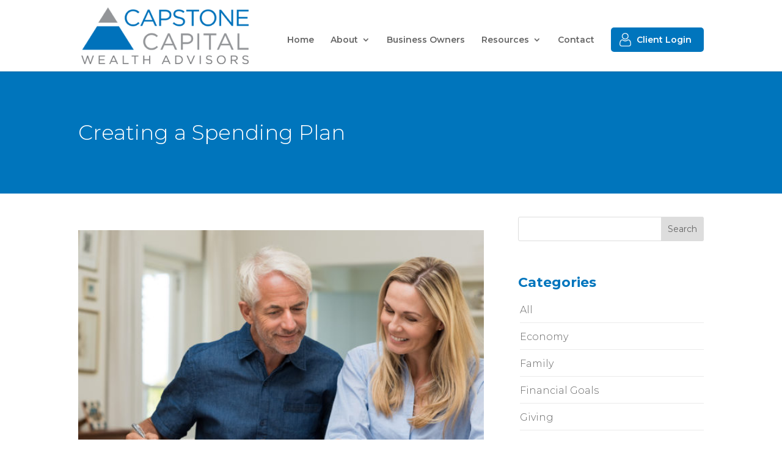

--- FILE ---
content_type: text/html; charset=UTF-8
request_url: https://capstonecap.com/creating-a-spending-plan/
body_size: 21002
content:
<!DOCTYPE html>
<html lang="en-US">
<head>
	<meta charset="UTF-8" />
<meta http-equiv="X-UA-Compatible" content="IE=edge">
	<link rel="pingback" href="https://capstonecap.com/xmlrpc.php" />

	<script type="text/javascript">
		document.documentElement.className = 'js';
	</script>
	
	<script>var et_site_url='https://capstonecap.com';var et_post_id='2324';function et_core_page_resource_fallback(a,b){"undefined"===typeof b&&(b=a.sheet.cssRules&&0===a.sheet.cssRules.length);b&&(a.onerror=null,a.onload=null,a.href?a.href=et_site_url+"/?et_core_page_resource="+a.id+et_post_id:a.src&&(a.src=et_site_url+"/?et_core_page_resource="+a.id+et_post_id))}
</script>	<!-- PopupPress Plugin v.3.1.3 - 6.8.3 -->
<meta name='robots' content='index, follow, max-image-preview:large, max-snippet:-1, max-video-preview:-1' />
	<style>img:is([sizes="auto" i], [sizes^="auto," i]) { contain-intrinsic-size: 3000px 1500px }</style>
	
	<!-- This site is optimized with the Yoast SEO plugin v26.2 - https://yoast.com/wordpress/plugins/seo/ -->
	<title>Creating a Spending Plan</title>
	<meta name="description" content="Most people hate budgeting. Why not think of it as a spending plan instead? Read these tips for how to control your spending without all the drama." />
	<link rel="canonical" href="https://capstonecap.com/creating-a-spending-plan/" />
	<meta property="og:locale" content="en_US" />
	<meta property="og:type" content="article" />
	<meta property="og:title" content="Creating a Spending Plan" />
	<meta property="og:description" content="Most people hate budgeting. Why not think of it as a spending plan instead? Read these tips for how to control your spending without all the drama." />
	<meta property="og:url" content="https://capstonecap.com/creating-a-spending-plan/" />
	<meta property="og:site_name" content="Capstone Capital Wealth Advisors" />
	<meta property="article:published_time" content="2017-08-06T00:11:40+00:00" />
	<meta property="article:modified_time" content="2022-02-19T04:12:15+00:00" />
	<meta property="og:image" content="https://capstonecap.com/wp-content/uploads/2017/08/2017-07-17-Creating-Spending-Plan-bigstock-Mature-couple-doing-family-fin-141353021-e1500326018549.jpg" />
	<meta property="og:image:width" content="601" />
	<meta property="og:image:height" content="399" />
	<meta property="og:image:type" content="image/jpeg" />
	<meta name="author" content="Adam Dawson" />
	<meta name="twitter:card" content="summary_large_image" />
	<meta name="twitter:label1" content="Written by" />
	<meta name="twitter:data1" content="Adam Dawson" />
	<meta name="twitter:label2" content="Est. reading time" />
	<meta name="twitter:data2" content="8 minutes" />
	<script type="application/ld+json" class="yoast-schema-graph">{"@context":"https://schema.org","@graph":[{"@type":"Article","@id":"https://capstonecap.com/creating-a-spending-plan/#article","isPartOf":{"@id":"https://capstonecap.com/creating-a-spending-plan/"},"author":{"name":"Adam Dawson","@id":"https://capstonecap.com/#/schema/person/62fca6b9b7c0ba17369c902050a6b8a5"},"headline":"Creating a Spending Plan","datePublished":"2017-08-06T00:11:40+00:00","dateModified":"2022-02-19T04:12:15+00:00","mainEntityOfPage":{"@id":"https://capstonecap.com/creating-a-spending-plan/"},"wordCount":1699,"publisher":{"@id":"https://capstonecap.com/#organization"},"image":{"@id":"https://capstonecap.com/creating-a-spending-plan/#primaryimage"},"thumbnailUrl":"https://capstonecap.com/wp-content/uploads/2017/08/2017-07-17-Creating-Spending-Plan-bigstock-Mature-couple-doing-family-fin-141353021-e1500326018549.jpg","articleSection":["All","Family","Relationships","Retirement"],"inLanguage":"en-US"},{"@type":"WebPage","@id":"https://capstonecap.com/creating-a-spending-plan/","url":"https://capstonecap.com/creating-a-spending-plan/","name":"Creating a Spending Plan","isPartOf":{"@id":"https://capstonecap.com/#website"},"primaryImageOfPage":{"@id":"https://capstonecap.com/creating-a-spending-plan/#primaryimage"},"image":{"@id":"https://capstonecap.com/creating-a-spending-plan/#primaryimage"},"thumbnailUrl":"https://capstonecap.com/wp-content/uploads/2017/08/2017-07-17-Creating-Spending-Plan-bigstock-Mature-couple-doing-family-fin-141353021-e1500326018549.jpg","datePublished":"2017-08-06T00:11:40+00:00","dateModified":"2022-02-19T04:12:15+00:00","description":"Most people hate budgeting. Why not think of it as a spending plan instead? Read these tips for how to control your spending without all the drama.","breadcrumb":{"@id":"https://capstonecap.com/creating-a-spending-plan/#breadcrumb"},"inLanguage":"en-US","potentialAction":[{"@type":"ReadAction","target":["https://capstonecap.com/creating-a-spending-plan/"]}]},{"@type":"ImageObject","inLanguage":"en-US","@id":"https://capstonecap.com/creating-a-spending-plan/#primaryimage","url":"https://capstonecap.com/wp-content/uploads/2017/08/2017-07-17-Creating-Spending-Plan-bigstock-Mature-couple-doing-family-fin-141353021-e1500326018549.jpg","contentUrl":"https://capstonecap.com/wp-content/uploads/2017/08/2017-07-17-Creating-Spending-Plan-bigstock-Mature-couple-doing-family-fin-141353021-e1500326018549.jpg","width":601,"height":399,"caption":"Mature couple doing family finances at home. Senior couple discussing home economics sitting at table. Happy couple sitting at home planning household financials."},{"@type":"BreadcrumbList","@id":"https://capstonecap.com/creating-a-spending-plan/#breadcrumb","itemListElement":[{"@type":"ListItem","position":1,"name":"Home","item":"https://capstonecap.com/"},{"@type":"ListItem","position":2,"name":"Creating a Spending Plan"}]},{"@type":"WebSite","@id":"https://capstonecap.com/#website","url":"https://capstonecap.com/","name":"Capstone Capital Wealth Advisors","description":"Financial Planners","publisher":{"@id":"https://capstonecap.com/#organization"},"potentialAction":[{"@type":"SearchAction","target":{"@type":"EntryPoint","urlTemplate":"https://capstonecap.com/?s={search_term_string}"},"query-input":{"@type":"PropertyValueSpecification","valueRequired":true,"valueName":"search_term_string"}}],"inLanguage":"en-US"},{"@type":"Organization","@id":"https://capstonecap.com/#organization","name":"Capstone Capital","url":"https://capstonecap.com/","logo":{"@type":"ImageObject","inLanguage":"en-US","@id":"https://capstonecap.com/#/schema/logo/image/","url":"https://capstonecap.com/wp-content/uploads/2020/05/capstone-logo.png","contentUrl":"https://capstonecap.com/wp-content/uploads/2020/05/capstone-logo.png","width":311,"height":100,"caption":"Capstone Capital"},"image":{"@id":"https://capstonecap.com/#/schema/logo/image/"}},{"@type":"Person","@id":"https://capstonecap.com/#/schema/person/62fca6b9b7c0ba17369c902050a6b8a5","name":"Adam Dawson","image":{"@type":"ImageObject","inLanguage":"en-US","@id":"https://capstonecap.com/#/schema/person/image/","url":"https://secure.gravatar.com/avatar/f10688740d84bd8439a51af342adf2e623546ef769d836a30bd43f8f320b3887?s=96&d=mm&r=g","contentUrl":"https://secure.gravatar.com/avatar/f10688740d84bd8439a51af342adf2e623546ef769d836a30bd43f8f320b3887?s=96&d=mm&r=g","caption":"Adam Dawson"},"description":"Adam has loved helping people manage their money since 2000. He feels a deep sense of mission to teach sound financial principles because his family was very poor throughout his childhood.","sameAs":["https://capstonecap.com/ourteam/adam-dawson/"],"url":"https://capstonecap.com/author/capstonecap/"}]}</script>
	<!-- / Yoast SEO plugin. -->


<link rel='dns-prefetch' href='//www.google.com' />
<link rel='dns-prefetch' href='//use.fontawesome.com' />
<link rel='dns-prefetch' href='//fonts.googleapis.com' />
<link rel="alternate" type="application/rss+xml" title="Capstone Capital Wealth Advisors &raquo; Feed" href="https://capstonecap.com/feed/" />
<link rel="alternate" type="application/rss+xml" title="Capstone Capital Wealth Advisors &raquo; Comments Feed" href="https://capstonecap.com/comments/feed/" />
		<!-- This site uses the Google Analytics by MonsterInsights plugin v9.9.0 - Using Analytics tracking - https://www.monsterinsights.com/ -->
		<!-- Note: MonsterInsights is not currently configured on this site. The site owner needs to authenticate with Google Analytics in the MonsterInsights settings panel. -->
					<!-- No tracking code set -->
				<!-- / Google Analytics by MonsterInsights -->
		<script type="text/javascript">
/* <![CDATA[ */
window._wpemojiSettings = {"baseUrl":"https:\/\/s.w.org\/images\/core\/emoji\/16.0.1\/72x72\/","ext":".png","svgUrl":"https:\/\/s.w.org\/images\/core\/emoji\/16.0.1\/svg\/","svgExt":".svg","source":{"concatemoji":"https:\/\/capstonecap.com\/wp-includes\/js\/wp-emoji-release.min.js?ver=6.8.3"}};
/*! This file is auto-generated */
!function(s,n){var o,i,e;function c(e){try{var t={supportTests:e,timestamp:(new Date).valueOf()};sessionStorage.setItem(o,JSON.stringify(t))}catch(e){}}function p(e,t,n){e.clearRect(0,0,e.canvas.width,e.canvas.height),e.fillText(t,0,0);var t=new Uint32Array(e.getImageData(0,0,e.canvas.width,e.canvas.height).data),a=(e.clearRect(0,0,e.canvas.width,e.canvas.height),e.fillText(n,0,0),new Uint32Array(e.getImageData(0,0,e.canvas.width,e.canvas.height).data));return t.every(function(e,t){return e===a[t]})}function u(e,t){e.clearRect(0,0,e.canvas.width,e.canvas.height),e.fillText(t,0,0);for(var n=e.getImageData(16,16,1,1),a=0;a<n.data.length;a++)if(0!==n.data[a])return!1;return!0}function f(e,t,n,a){switch(t){case"flag":return n(e,"\ud83c\udff3\ufe0f\u200d\u26a7\ufe0f","\ud83c\udff3\ufe0f\u200b\u26a7\ufe0f")?!1:!n(e,"\ud83c\udde8\ud83c\uddf6","\ud83c\udde8\u200b\ud83c\uddf6")&&!n(e,"\ud83c\udff4\udb40\udc67\udb40\udc62\udb40\udc65\udb40\udc6e\udb40\udc67\udb40\udc7f","\ud83c\udff4\u200b\udb40\udc67\u200b\udb40\udc62\u200b\udb40\udc65\u200b\udb40\udc6e\u200b\udb40\udc67\u200b\udb40\udc7f");case"emoji":return!a(e,"\ud83e\udedf")}return!1}function g(e,t,n,a){var r="undefined"!=typeof WorkerGlobalScope&&self instanceof WorkerGlobalScope?new OffscreenCanvas(300,150):s.createElement("canvas"),o=r.getContext("2d",{willReadFrequently:!0}),i=(o.textBaseline="top",o.font="600 32px Arial",{});return e.forEach(function(e){i[e]=t(o,e,n,a)}),i}function t(e){var t=s.createElement("script");t.src=e,t.defer=!0,s.head.appendChild(t)}"undefined"!=typeof Promise&&(o="wpEmojiSettingsSupports",i=["flag","emoji"],n.supports={everything:!0,everythingExceptFlag:!0},e=new Promise(function(e){s.addEventListener("DOMContentLoaded",e,{once:!0})}),new Promise(function(t){var n=function(){try{var e=JSON.parse(sessionStorage.getItem(o));if("object"==typeof e&&"number"==typeof e.timestamp&&(new Date).valueOf()<e.timestamp+604800&&"object"==typeof e.supportTests)return e.supportTests}catch(e){}return null}();if(!n){if("undefined"!=typeof Worker&&"undefined"!=typeof OffscreenCanvas&&"undefined"!=typeof URL&&URL.createObjectURL&&"undefined"!=typeof Blob)try{var e="postMessage("+g.toString()+"("+[JSON.stringify(i),f.toString(),p.toString(),u.toString()].join(",")+"));",a=new Blob([e],{type:"text/javascript"}),r=new Worker(URL.createObjectURL(a),{name:"wpTestEmojiSupports"});return void(r.onmessage=function(e){c(n=e.data),r.terminate(),t(n)})}catch(e){}c(n=g(i,f,p,u))}t(n)}).then(function(e){for(var t in e)n.supports[t]=e[t],n.supports.everything=n.supports.everything&&n.supports[t],"flag"!==t&&(n.supports.everythingExceptFlag=n.supports.everythingExceptFlag&&n.supports[t]);n.supports.everythingExceptFlag=n.supports.everythingExceptFlag&&!n.supports.flag,n.DOMReady=!1,n.readyCallback=function(){n.DOMReady=!0}}).then(function(){return e}).then(function(){var e;n.supports.everything||(n.readyCallback(),(e=n.source||{}).concatemoji?t(e.concatemoji):e.wpemoji&&e.twemoji&&(t(e.twemoji),t(e.wpemoji)))}))}((window,document),window._wpemojiSettings);
/* ]]> */
</script>
<meta content="Divi v.4.4.6" name="generator"/><style id='wp-emoji-styles-inline-css' type='text/css'>

	img.wp-smiley, img.emoji {
		display: inline !important;
		border: none !important;
		box-shadow: none !important;
		height: 1em !important;
		width: 1em !important;
		margin: 0 0.07em !important;
		vertical-align: -0.1em !important;
		background: none !important;
		padding: 0 !important;
	}
</style>
<link rel='stylesheet' id='wp-block-library-css' href='https://capstonecap.com/wp-includes/css/dist/block-library/style.min.css?ver=6.8.3' type='text/css' media='all' />
<style id='classic-theme-styles-inline-css' type='text/css'>
/*! This file is auto-generated */
.wp-block-button__link{color:#fff;background-color:#32373c;border-radius:9999px;box-shadow:none;text-decoration:none;padding:calc(.667em + 2px) calc(1.333em + 2px);font-size:1.125em}.wp-block-file__button{background:#32373c;color:#fff;text-decoration:none}
</style>
<style id='font-awesome-svg-styles-default-inline-css' type='text/css'>
.svg-inline--fa {
  display: inline-block;
  height: 1em;
  overflow: visible;
  vertical-align: -.125em;
}
</style>
<link rel='stylesheet' id='font-awesome-svg-styles-css' href='https://capstonecap.com/wp-content/uploads/font-awesome/v6.5.1/css/svg-with-js.css' type='text/css' media='all' />
<style id='font-awesome-svg-styles-inline-css' type='text/css'>
   .wp-block-font-awesome-icon svg::before,
   .wp-rich-text-font-awesome-icon svg::before {content: unset;}
</style>
<style id='global-styles-inline-css' type='text/css'>
:root{--wp--preset--aspect-ratio--square: 1;--wp--preset--aspect-ratio--4-3: 4/3;--wp--preset--aspect-ratio--3-4: 3/4;--wp--preset--aspect-ratio--3-2: 3/2;--wp--preset--aspect-ratio--2-3: 2/3;--wp--preset--aspect-ratio--16-9: 16/9;--wp--preset--aspect-ratio--9-16: 9/16;--wp--preset--color--black: #000000;--wp--preset--color--cyan-bluish-gray: #abb8c3;--wp--preset--color--white: #ffffff;--wp--preset--color--pale-pink: #f78da7;--wp--preset--color--vivid-red: #cf2e2e;--wp--preset--color--luminous-vivid-orange: #ff6900;--wp--preset--color--luminous-vivid-amber: #fcb900;--wp--preset--color--light-green-cyan: #7bdcb5;--wp--preset--color--vivid-green-cyan: #00d084;--wp--preset--color--pale-cyan-blue: #8ed1fc;--wp--preset--color--vivid-cyan-blue: #0693e3;--wp--preset--color--vivid-purple: #9b51e0;--wp--preset--gradient--vivid-cyan-blue-to-vivid-purple: linear-gradient(135deg,rgba(6,147,227,1) 0%,rgb(155,81,224) 100%);--wp--preset--gradient--light-green-cyan-to-vivid-green-cyan: linear-gradient(135deg,rgb(122,220,180) 0%,rgb(0,208,130) 100%);--wp--preset--gradient--luminous-vivid-amber-to-luminous-vivid-orange: linear-gradient(135deg,rgba(252,185,0,1) 0%,rgba(255,105,0,1) 100%);--wp--preset--gradient--luminous-vivid-orange-to-vivid-red: linear-gradient(135deg,rgba(255,105,0,1) 0%,rgb(207,46,46) 100%);--wp--preset--gradient--very-light-gray-to-cyan-bluish-gray: linear-gradient(135deg,rgb(238,238,238) 0%,rgb(169,184,195) 100%);--wp--preset--gradient--cool-to-warm-spectrum: linear-gradient(135deg,rgb(74,234,220) 0%,rgb(151,120,209) 20%,rgb(207,42,186) 40%,rgb(238,44,130) 60%,rgb(251,105,98) 80%,rgb(254,248,76) 100%);--wp--preset--gradient--blush-light-purple: linear-gradient(135deg,rgb(255,206,236) 0%,rgb(152,150,240) 100%);--wp--preset--gradient--blush-bordeaux: linear-gradient(135deg,rgb(254,205,165) 0%,rgb(254,45,45) 50%,rgb(107,0,62) 100%);--wp--preset--gradient--luminous-dusk: linear-gradient(135deg,rgb(255,203,112) 0%,rgb(199,81,192) 50%,rgb(65,88,208) 100%);--wp--preset--gradient--pale-ocean: linear-gradient(135deg,rgb(255,245,203) 0%,rgb(182,227,212) 50%,rgb(51,167,181) 100%);--wp--preset--gradient--electric-grass: linear-gradient(135deg,rgb(202,248,128) 0%,rgb(113,206,126) 100%);--wp--preset--gradient--midnight: linear-gradient(135deg,rgb(2,3,129) 0%,rgb(40,116,252) 100%);--wp--preset--font-size--small: 13px;--wp--preset--font-size--medium: 20px;--wp--preset--font-size--large: 36px;--wp--preset--font-size--x-large: 42px;--wp--preset--spacing--20: 0.44rem;--wp--preset--spacing--30: 0.67rem;--wp--preset--spacing--40: 1rem;--wp--preset--spacing--50: 1.5rem;--wp--preset--spacing--60: 2.25rem;--wp--preset--spacing--70: 3.38rem;--wp--preset--spacing--80: 5.06rem;--wp--preset--shadow--natural: 6px 6px 9px rgba(0, 0, 0, 0.2);--wp--preset--shadow--deep: 12px 12px 50px rgba(0, 0, 0, 0.4);--wp--preset--shadow--sharp: 6px 6px 0px rgba(0, 0, 0, 0.2);--wp--preset--shadow--outlined: 6px 6px 0px -3px rgba(255, 255, 255, 1), 6px 6px rgba(0, 0, 0, 1);--wp--preset--shadow--crisp: 6px 6px 0px rgba(0, 0, 0, 1);}:where(.is-layout-flex){gap: 0.5em;}:where(.is-layout-grid){gap: 0.5em;}body .is-layout-flex{display: flex;}.is-layout-flex{flex-wrap: wrap;align-items: center;}.is-layout-flex > :is(*, div){margin: 0;}body .is-layout-grid{display: grid;}.is-layout-grid > :is(*, div){margin: 0;}:where(.wp-block-columns.is-layout-flex){gap: 2em;}:where(.wp-block-columns.is-layout-grid){gap: 2em;}:where(.wp-block-post-template.is-layout-flex){gap: 1.25em;}:where(.wp-block-post-template.is-layout-grid){gap: 1.25em;}.has-black-color{color: var(--wp--preset--color--black) !important;}.has-cyan-bluish-gray-color{color: var(--wp--preset--color--cyan-bluish-gray) !important;}.has-white-color{color: var(--wp--preset--color--white) !important;}.has-pale-pink-color{color: var(--wp--preset--color--pale-pink) !important;}.has-vivid-red-color{color: var(--wp--preset--color--vivid-red) !important;}.has-luminous-vivid-orange-color{color: var(--wp--preset--color--luminous-vivid-orange) !important;}.has-luminous-vivid-amber-color{color: var(--wp--preset--color--luminous-vivid-amber) !important;}.has-light-green-cyan-color{color: var(--wp--preset--color--light-green-cyan) !important;}.has-vivid-green-cyan-color{color: var(--wp--preset--color--vivid-green-cyan) !important;}.has-pale-cyan-blue-color{color: var(--wp--preset--color--pale-cyan-blue) !important;}.has-vivid-cyan-blue-color{color: var(--wp--preset--color--vivid-cyan-blue) !important;}.has-vivid-purple-color{color: var(--wp--preset--color--vivid-purple) !important;}.has-black-background-color{background-color: var(--wp--preset--color--black) !important;}.has-cyan-bluish-gray-background-color{background-color: var(--wp--preset--color--cyan-bluish-gray) !important;}.has-white-background-color{background-color: var(--wp--preset--color--white) !important;}.has-pale-pink-background-color{background-color: var(--wp--preset--color--pale-pink) !important;}.has-vivid-red-background-color{background-color: var(--wp--preset--color--vivid-red) !important;}.has-luminous-vivid-orange-background-color{background-color: var(--wp--preset--color--luminous-vivid-orange) !important;}.has-luminous-vivid-amber-background-color{background-color: var(--wp--preset--color--luminous-vivid-amber) !important;}.has-light-green-cyan-background-color{background-color: var(--wp--preset--color--light-green-cyan) !important;}.has-vivid-green-cyan-background-color{background-color: var(--wp--preset--color--vivid-green-cyan) !important;}.has-pale-cyan-blue-background-color{background-color: var(--wp--preset--color--pale-cyan-blue) !important;}.has-vivid-cyan-blue-background-color{background-color: var(--wp--preset--color--vivid-cyan-blue) !important;}.has-vivid-purple-background-color{background-color: var(--wp--preset--color--vivid-purple) !important;}.has-black-border-color{border-color: var(--wp--preset--color--black) !important;}.has-cyan-bluish-gray-border-color{border-color: var(--wp--preset--color--cyan-bluish-gray) !important;}.has-white-border-color{border-color: var(--wp--preset--color--white) !important;}.has-pale-pink-border-color{border-color: var(--wp--preset--color--pale-pink) !important;}.has-vivid-red-border-color{border-color: var(--wp--preset--color--vivid-red) !important;}.has-luminous-vivid-orange-border-color{border-color: var(--wp--preset--color--luminous-vivid-orange) !important;}.has-luminous-vivid-amber-border-color{border-color: var(--wp--preset--color--luminous-vivid-amber) !important;}.has-light-green-cyan-border-color{border-color: var(--wp--preset--color--light-green-cyan) !important;}.has-vivid-green-cyan-border-color{border-color: var(--wp--preset--color--vivid-green-cyan) !important;}.has-pale-cyan-blue-border-color{border-color: var(--wp--preset--color--pale-cyan-blue) !important;}.has-vivid-cyan-blue-border-color{border-color: var(--wp--preset--color--vivid-cyan-blue) !important;}.has-vivid-purple-border-color{border-color: var(--wp--preset--color--vivid-purple) !important;}.has-vivid-cyan-blue-to-vivid-purple-gradient-background{background: var(--wp--preset--gradient--vivid-cyan-blue-to-vivid-purple) !important;}.has-light-green-cyan-to-vivid-green-cyan-gradient-background{background: var(--wp--preset--gradient--light-green-cyan-to-vivid-green-cyan) !important;}.has-luminous-vivid-amber-to-luminous-vivid-orange-gradient-background{background: var(--wp--preset--gradient--luminous-vivid-amber-to-luminous-vivid-orange) !important;}.has-luminous-vivid-orange-to-vivid-red-gradient-background{background: var(--wp--preset--gradient--luminous-vivid-orange-to-vivid-red) !important;}.has-very-light-gray-to-cyan-bluish-gray-gradient-background{background: var(--wp--preset--gradient--very-light-gray-to-cyan-bluish-gray) !important;}.has-cool-to-warm-spectrum-gradient-background{background: var(--wp--preset--gradient--cool-to-warm-spectrum) !important;}.has-blush-light-purple-gradient-background{background: var(--wp--preset--gradient--blush-light-purple) !important;}.has-blush-bordeaux-gradient-background{background: var(--wp--preset--gradient--blush-bordeaux) !important;}.has-luminous-dusk-gradient-background{background: var(--wp--preset--gradient--luminous-dusk) !important;}.has-pale-ocean-gradient-background{background: var(--wp--preset--gradient--pale-ocean) !important;}.has-electric-grass-gradient-background{background: var(--wp--preset--gradient--electric-grass) !important;}.has-midnight-gradient-background{background: var(--wp--preset--gradient--midnight) !important;}.has-small-font-size{font-size: var(--wp--preset--font-size--small) !important;}.has-medium-font-size{font-size: var(--wp--preset--font-size--medium) !important;}.has-large-font-size{font-size: var(--wp--preset--font-size--large) !important;}.has-x-large-font-size{font-size: var(--wp--preset--font-size--x-large) !important;}
:where(.wp-block-post-template.is-layout-flex){gap: 1.25em;}:where(.wp-block-post-template.is-layout-grid){gap: 1.25em;}
:where(.wp-block-columns.is-layout-flex){gap: 2em;}:where(.wp-block-columns.is-layout-grid){gap: 2em;}
:root :where(.wp-block-pullquote){font-size: 1.5em;line-height: 1.6;}
</style>
<link rel='stylesheet' id='pps_style-css' href='https://capstonecap.com/wp-content/plugins/popup-press/css/pps_style.css?ver=3.1.3' type='text/css' media='screen' />
<style id='pps_style-inline-css' type='text/css'>
.pps-popup {
}
.pps-popup .pps-wrap {
}
.pps-popup .pps-wrap .pps-close {
}
.pps-popup .pps-wrap .pps-content {
}

</style>
<link rel='stylesheet' id='wpos-slick-style-css' href='https://capstonecap.com/wp-content/plugins/wp-slick-slider-and-image-carousel/assets/css/slick.css?ver=3.7.6' type='text/css' media='all' />
<link rel='stylesheet' id='wpsisac-public-style-css' href='https://capstonecap.com/wp-content/plugins/wp-slick-slider-and-image-carousel/assets/css/wpsisac-public.css?ver=3.7.6' type='text/css' media='all' />
<link rel='stylesheet' id='divi-style-css' href='https://capstonecap.com/wp-content/themes/Divi/style.css?ver=4.4.6' type='text/css' media='all' />
<link rel='stylesheet' id='font-awesome-official-css' href='https://use.fontawesome.com/releases/v6.5.1/css/all.css' type='text/css' media='all' integrity="sha384-t1nt8BQoYMLFN5p42tRAtuAAFQaCQODekUVeKKZrEnEyp4H2R0RHFz0KWpmj7i8g" crossorigin="anonymous" />
<link rel='stylesheet' id='et-builder-googlefonts-cached-css' href='https://fonts.googleapis.com/css?family=Montserrat%3A100%2C100italic%2C200%2C200italic%2C300%2C300italic%2Cregular%2Citalic%2C500%2C500italic%2C600%2C600italic%2C700%2C700italic%2C800%2C800italic%2C900%2C900italic&#038;ver=6.8.3#038;subset=latin,latin-ext' type='text/css' media='all' />
<link rel='stylesheet' id='recent-posts-widget-with-thumbnails-public-style-css' href='https://capstonecap.com/wp-content/plugins/recent-posts-widget-with-thumbnails/public.css?ver=7.1.1' type='text/css' media='all' />
<link rel='stylesheet' id='dashicons-css' href='https://capstonecap.com/wp-includes/css/dashicons.min.css?ver=6.8.3' type='text/css' media='all' />
<link rel='stylesheet' id='font-awesome-official-v4shim-css' href='https://use.fontawesome.com/releases/v6.5.1/css/v4-shims.css' type='text/css' media='all' integrity="sha384-5Jfdy0XO8+vjCRofsSnGmxGSYjLfsjjTOABKxVr8BkfvlaAm14bIJc7Jcjfq/xQI" crossorigin="anonymous" />
<script type="text/javascript" src="https://capstonecap.com/wp-includes/js/jquery/jquery.min.js?ver=3.7.1" id="jquery-core-js"></script>
<script type="text/javascript" src="https://capstonecap.com/wp-includes/js/jquery/jquery-migrate.min.js?ver=3.4.1" id="jquery-migrate-js"></script>
<script type="text/javascript" src="https://www.google.com/recaptcha/api.js?render=6LdNYrcZAAAAAKiyRwGJGaPmDQed7yHw9cCDRTU8&amp;ver=6.8.3" id="recaptcha-v3-js"></script>
<script type="text/javascript" src="https://capstonecap.com/wp-content/themes/Divi/core/admin/js/es6-promise.auto.min.js?ver=6.8.3" id="es6-promise-js"></script>
<script type="text/javascript" id="et-core-api-spam-recaptcha-js-extra">
/* <![CDATA[ */
var et_core_api_spam_recaptcha = {"site_key":"6LdNYrcZAAAAAKiyRwGJGaPmDQed7yHw9cCDRTU8","page_action":{"action":"creating_a_spending_plan"}};
/* ]]> */
</script>
<script type="text/javascript" src="https://capstonecap.com/wp-content/themes/Divi/core/admin/js/recaptcha.js?ver=6.8.3" id="et-core-api-spam-recaptcha-js"></script>
<link rel="https://api.w.org/" href="https://capstonecap.com/wp-json/" /><link rel="alternate" title="JSON" type="application/json" href="https://capstonecap.com/wp-json/wp/v2/posts/2324" /><link rel="EditURI" type="application/rsd+xml" title="RSD" href="https://capstonecap.com/xmlrpc.php?rsd" />
<link rel='shortlink' href='https://capstonecap.com/?p=2324' />
<link rel="alternate" title="oEmbed (JSON)" type="application/json+oembed" href="https://capstonecap.com/wp-json/oembed/1.0/embed?url=https%3A%2F%2Fcapstonecap.com%2Fcreating-a-spending-plan%2F" />
<link rel="alternate" title="oEmbed (XML)" type="text/xml+oembed" href="https://capstonecap.com/wp-json/oembed/1.0/embed?url=https%3A%2F%2Fcapstonecap.com%2Fcreating-a-spending-plan%2F&#038;format=xml" />
<!-- start Simple Custom CSS and JS -->
<style type="text/css">
/* Add your CSS code here.

For example:
.example {
    color: red;
}

For brushing up on your CSS knowledge, check out http://www.w3schools.com/css/css_syntax.asp

End of comment */ 

.b-modal.__b-popup1__ {
    display: none !important;
}
span.freelancer {
    background-color: rgb(0, 0, 0);
    position: fixed;
    top: 0px;
    right: 0px;
    bottom: 0px;
    left: 0px;
    opacity: 0.9;
    z-index: 100000;
    cursor: pointer;
}
.postid-639 .et_pb_section.et_pb_section_0_tb_body.et_pb_with_background.et_section_regular h1.entry-title:after {
    content:'\00AE';
}
.postid-640 .et_pb_section.et_pb_section_0_tb_body.et_pb_with_background.et_section_regular h1.entry-title:after {
    content:'\00AE';
}

.postid-591 .et_pb_section.et_pb_section_0_tb_body.et_pb_with_background.et_section_regular h1.entry-title:after {
    content:'\00AE';
}
.ourteam-template-default.single.single-ourteam article#post-591 h4 a:after, 
.ourteam-template-default.single.single-ourteam article#post-640 h4 a:after,
.ourteam-template-default.single.single-ourteam article#post-639 h4 a:after{
    content:'\00AE';
}

/**** Added by Keryn van der Dijken (Codeable) - 09/23/21 ****/

.cu-blog{
    max-height: none !important
}
.cu-blog .et_pb_ajax_pagination_container {
    display: grid;
    grid-gap: 0px;
    grid-template-columns: repeat(5, 1fr);
}
.cu-blog .et_pb_ajax_pagination_container>div {
    grid-column: span 5;
}
.cu-blog .post-content {
    padding: 0 10px;
}
@media (max-width:980px) {
	.cu-blog .et_pb_ajax_pagination_container {
    	grid-template-columns: repeat(1, 1fr);
	}
	.cu-blog .et_pb_ajax_pagination_container>div {
    	grid-column: span 1;
	}
}
</style>
<!-- end Simple Custom CSS and JS -->
<!-- start Simple Custom CSS and JS -->
<style type="text/css">
/* Add your CSS code here.

For example:
.example {
    color: red;
}

For brushing up on your CSS knowledge, check out http://www.w3schools.com/css/css_syntax.asp

End of comment */ 

</style>
<!-- end Simple Custom CSS and JS -->

<!-- StarBox - the Author Box for Humans 3.5.4, visit: https://wordpress.org/plugins/starbox/ -->
<!-- /StarBox - the Author Box for Humans -->

<link rel='stylesheet' id='356358e3aa-css' href='https://capstonecap.com/wp-content/plugins/starbox/themes/fancy/css/frontend.min.css?ver=3.5.4' type='text/css' media='all' />
<script type="text/javascript" src="https://capstonecap.com/wp-content/plugins/starbox/themes/fancy/js/frontend.min.js?ver=3.5.4" id="d144d91d8c-js"></script>
<link rel='stylesheet' id='56ceeb05c4-css' href='https://capstonecap.com/wp-content/plugins/starbox/themes/admin/css/hidedefault.min.css?ver=3.5.4' type='text/css' media='all' />
<!-- Google Tag Manager -->
<script>(function(w,d,s,l,i){w[l]=w[l]||[];w[l].push({'gtm.start':
new Date().getTime(),event:'gtm.js'});var f=d.getElementsByTagName(s)[0],
j=d.createElement(s),dl=l!='dataLayer'?'&l='+l:'';j.async=true;j.src=
'https://www.googletagmanager.com/gtm.js?id='+i+dl;f.parentNode.insertBefore(j,f);
})(window,document,'script','dataLayer','GTM-MTVQH5S');</script>
<!-- End Google Tag Manager -->

<meta name="facebook-domain-verification" content="9qirh7jdp5coa4ozlsbzcwt8qnx5ix" /><meta name="viewport" content="width=device-width, initial-scale=1.0, maximum-scale=1.0, user-scalable=0" />
<!-- Meta Pixel Code -->
<script type='text/javascript'>
!function(f,b,e,v,n,t,s){if(f.fbq)return;n=f.fbq=function(){n.callMethod?
n.callMethod.apply(n,arguments):n.queue.push(arguments)};if(!f._fbq)f._fbq=n;
n.push=n;n.loaded=!0;n.version='2.0';n.queue=[];t=b.createElement(e);t.async=!0;
t.src=v;s=b.getElementsByTagName(e)[0];s.parentNode.insertBefore(t,s)}(window,
document,'script','https://connect.facebook.net/en_US/fbevents.js');
</script>
<!-- End Meta Pixel Code -->
<script type='text/javascript'>var url = window.location.origin + '?ob=open-bridge';
            fbq('set', 'openbridge', '375337440296570', url);
fbq('init', '375337440296570', {}, {
    "agent": "wordpress-6.8.3-4.1.5"
})</script><script type='text/javascript'>
    fbq('track', 'PageView', []);
  </script><meta name="generator" content="Powered by Slider Revolution 6.6.20 - responsive, Mobile-Friendly Slider Plugin for WordPress with comfortable drag and drop interface." />
<link rel="icon" href="https://capstonecap.com/wp-content/uploads/2022/03/cropped-Capstone-Capital-mark-final-cut-600dpi_no_corners-1-32x32.png" sizes="32x32" />
<link rel="icon" href="https://capstonecap.com/wp-content/uploads/2022/03/cropped-Capstone-Capital-mark-final-cut-600dpi_no_corners-1-192x192.png" sizes="192x192" />
<link rel="apple-touch-icon" href="https://capstonecap.com/wp-content/uploads/2022/03/cropped-Capstone-Capital-mark-final-cut-600dpi_no_corners-1-180x180.png" />
<meta name="msapplication-TileImage" content="https://capstonecap.com/wp-content/uploads/2022/03/cropped-Capstone-Capital-mark-final-cut-600dpi_no_corners-1-270x270.png" />
<script>function setREVStartSize(e){
			//window.requestAnimationFrame(function() {
				window.RSIW = window.RSIW===undefined ? window.innerWidth : window.RSIW;
				window.RSIH = window.RSIH===undefined ? window.innerHeight : window.RSIH;
				try {
					var pw = document.getElementById(e.c).parentNode.offsetWidth,
						newh;
					pw = pw===0 || isNaN(pw) || (e.l=="fullwidth" || e.layout=="fullwidth") ? window.RSIW : pw;
					e.tabw = e.tabw===undefined ? 0 : parseInt(e.tabw);
					e.thumbw = e.thumbw===undefined ? 0 : parseInt(e.thumbw);
					e.tabh = e.tabh===undefined ? 0 : parseInt(e.tabh);
					e.thumbh = e.thumbh===undefined ? 0 : parseInt(e.thumbh);
					e.tabhide = e.tabhide===undefined ? 0 : parseInt(e.tabhide);
					e.thumbhide = e.thumbhide===undefined ? 0 : parseInt(e.thumbhide);
					e.mh = e.mh===undefined || e.mh=="" || e.mh==="auto" ? 0 : parseInt(e.mh,0);
					if(e.layout==="fullscreen" || e.l==="fullscreen")
						newh = Math.max(e.mh,window.RSIH);
					else{
						e.gw = Array.isArray(e.gw) ? e.gw : [e.gw];
						for (var i in e.rl) if (e.gw[i]===undefined || e.gw[i]===0) e.gw[i] = e.gw[i-1];
						e.gh = e.el===undefined || e.el==="" || (Array.isArray(e.el) && e.el.length==0)? e.gh : e.el;
						e.gh = Array.isArray(e.gh) ? e.gh : [e.gh];
						for (var i in e.rl) if (e.gh[i]===undefined || e.gh[i]===0) e.gh[i] = e.gh[i-1];
											
						var nl = new Array(e.rl.length),
							ix = 0,
							sl;
						e.tabw = e.tabhide>=pw ? 0 : e.tabw;
						e.thumbw = e.thumbhide>=pw ? 0 : e.thumbw;
						e.tabh = e.tabhide>=pw ? 0 : e.tabh;
						e.thumbh = e.thumbhide>=pw ? 0 : e.thumbh;
						for (var i in e.rl) nl[i] = e.rl[i]<window.RSIW ? 0 : e.rl[i];
						sl = nl[0];
						for (var i in nl) if (sl>nl[i] && nl[i]>0) { sl = nl[i]; ix=i;}
						var m = pw>(e.gw[ix]+e.tabw+e.thumbw) ? 1 : (pw-(e.tabw+e.thumbw)) / (e.gw[ix]);
						newh =  (e.gh[ix] * m) + (e.tabh + e.thumbh);
					}
					var el = document.getElementById(e.c);
					if (el!==null && el) el.style.height = newh+"px";
					el = document.getElementById(e.c+"_wrapper");
					if (el!==null && el) {
						el.style.height = newh+"px";
						el.style.display = "block";
					}
				} catch(e){
					console.log("Failure at Presize of Slider:" + e)
				}
			//});
		  };</script>
<link rel="stylesheet" id="et-core-unified-tb-181-tb-3176-2324-cached-inline-styles" href="https://capstonecap.com/wp-content/et-cache/2324/et-core-unified-tb-181-tb-3176-2324-176687793595.min.css" onerror="et_core_page_resource_fallback(this, true)" onload="et_core_page_resource_fallback(this)" /><link rel="stylesheet" id="et-core-unified-2324-cached-inline-styles" href="https://capstonecap.com/wp-content/et-cache/2324/et-core-unified-2324-176687793595.min.css" onerror="et_core_page_resource_fallback(this, true)" onload="et_core_page_resource_fallback(this)" /><style type="text/css">
#popuppress-3073 {
			width: 60%;
			height: auto;
			-webkit-border-radius: 7px;
			-moz-border-radius: 7px;
			border-radius: 7px;
			border: solid 0px rgba(0,0,0,0.4);
		}
		#popuppress-3073 .pps-wrap {
			padding: 15px 20px 15px 20px;
			background-color: #FFFFFF;
			-webkit-border-radius: 5px;
			-moz-border-radius: 5px;
			border-radius: 5px;
		}
		@media screen and (max-width: 600px){
			#popuppress-3073 .pps-wrap {
			  padding: 0.6em;
			}
		}
		#popuppress-3073 .pps-header {
			background-color: #FFFFFF;
			-moz-border-radius: 2px 2px 0px 0px;
			-webkit-border-radius: 2px 2px 0px 0px;
			border-radius: 2px 2px 0px 0px;
		}
		#popuppress-3073 .pps-header h3 {
			margin-bottom: 10px;
			padding-top: 0px;
			padding-right: 0px;
			padding-bottom: 14px;
			padding-left: 0px;
			border-color: #EEEEEE;
			line-height: 1.4;
			font-size: 20px;
			color: #444444;
			text-align: left
		}
		#popuppress-3073 .pps-content {
			padding: 0px;
		}

		#popuppress-3073 .pps-iframe iframe {
			height: 460px;
		}
		#popuppress-3073 .pps-pdf iframe {
			height: 460px;
		}
		#popuppress-3073 .pps-embed{
			min-height: 460px;
		}
		#popuppress-3073 .pps-embed iframe {
			width: 100%;
			height: 460px;
		}
		#popuppress-3073 .pps-control-nav {
			bottom: -30px;
		}
		
		#popuppress-3073 .pps-content,
		#popuppress-3073 .pps-content p,
		#popuppress-3073 .pps-content ul,
		#popuppress-3073 .pps-content ol,
		#popuppress-3073 .pps-content em,
		#popuppress-3073 .pps-content span,
		#popuppress-3073 .pps-content a {
			font-size: 16px;
			line-height: 1.6;
		}
		#popuppress-3073 .pps-content h1 {
			font-size: 32px;
			line-height: 1.3;
			margin: 0.5em 0;
			padding: 0px;
		}
		#popuppress-3073 .pps-content h2 {
			font-size: 27.2px;
			line-height: 1.3;
			margin: 0.4em 0;
			padding: 0px;
		}
		#popuppress-3073 .pps-content h3 {
			font-size: 20.8px;
			line-height: 1.3;
			margin: 0.3em 0;
			padding: 0px;
		}
		/* Customize the button of the popup */
a.pps-btn.pps-button-popup {
 color: #FFF;
 font-size: 12px;
 line-height: 1.6;
 font-weight: bold;
 padding:5px 14px 4px;
 font-family: Arial, Helvetica, sans-serif;
 background-color: #348ECC;
 border-bottom: 2px solid #1B80C5;
 border-radius: 3px;
}
a.pps-btn.pps-button-popup:hover {
 background-color: #3C9CDD;
 border-color: #1B80C5;
}
/* Add additional styles */

		#popuppress-3073.pps-popup.pps-has-border:before {
			
			width: 0px;
			height: 0px;
			visibility: hidden;
		
		}
		#popuppress-3073 .pps-close {
			position: absolute;
			top: -14px;
			right: -14px;
		}
		#popuppress-3073 .pps-close a.pps-close-link {
		    font-size: 18px;
			width: 18px;
			height: 18px;
			line-height: 1;
			background-color: #1e73be;
			-webkit-border-radius: 18px;
			-moz-border-radius: 18px;
			border-radius: 18px;
		}
		#popuppress-3073 .pps-close a.pps-close-link i.pps-icon:before{
			line-height: 1;
			color: #ffffff
		}
		#popuppress-3073 .pps-close a.pps-close-link:hover i.pps-icon:before{
			color: #f4f4f4
		}
	#popuppress-2527 {
			width: 60%;
			height: auto;
			-webkit-border-radius: 7px;
			-moz-border-radius: 7px;
			border-radius: 7px;
			border: solid 0px rgba(0,0,0,0.4);
		}
		#popuppress-2527 .pps-wrap {
			padding: 15px 20px 15px 20px;
			background-color: #000000;
			-webkit-border-radius: 5px;
			-moz-border-radius: 5px;
			border-radius: 5px;
		}
		@media screen and (max-width: 600px){
			#popuppress-2527 .pps-wrap {
			  padding: 0.6em;
			}
		}
		#popuppress-2527 .pps-header {
			background-color: #FFFFFF;
			-moz-border-radius: 2px 2px 0px 0px;
			-webkit-border-radius: 2px 2px 0px 0px;
			border-radius: 2px 2px 0px 0px;
		}
		#popuppress-2527 .pps-header h3 {
			margin-bottom: 10px;
			padding-top: 0px;
			padding-right: 0px;
			padding-bottom: 14px;
			padding-left: 0px;
			border-color: #EEEEEE;
			line-height: 1.4;
			font-size: 20px;
			color: #444444;
			text-align: left
		}
		#popuppress-2527 .pps-content {
			padding: 0px;
		}

		#popuppress-2527 .pps-iframe iframe {
			height: 573px;
		}
		#popuppress-2527 .pps-pdf iframe {
			height: 460px;
		}
		#popuppress-2527 .pps-embed{
			min-height: 460px;
		}
		#popuppress-2527 .pps-embed iframe {
			width: 100%;
			height: 460px;
		}
		#popuppress-2527 .pps-control-nav {
			bottom: -30px;
		}
		
		#popuppress-2527 .pps-content,
		#popuppress-2527 .pps-content p,
		#popuppress-2527 .pps-content ul,
		#popuppress-2527 .pps-content ol,
		#popuppress-2527 .pps-content em,
		#popuppress-2527 .pps-content span,
		#popuppress-2527 .pps-content a {
			font-size: 16px;
			line-height: 1.6;
		}
		#popuppress-2527 .pps-content h1 {
			font-size: 32px;
			line-height: 1.3;
			margin: 0.5em 0;
			padding: 0px;
		}
		#popuppress-2527 .pps-content h2 {
			font-size: 27.2px;
			line-height: 1.3;
			margin: 0.4em 0;
			padding: 0px;
		}
		#popuppress-2527 .pps-content h3 {
			font-size: 20.8px;
			line-height: 1.3;
			margin: 0.3em 0;
			padding: 0px;
		}
		/* Customize the button of the popup */
a.pps-btn.pps-button-popup {
 color: #FFF;
 font-size: 12px;
 line-height: 1.6;
 font-weight: bold;
 padding:5px 14px 4px;
 font-family: Arial, Helvetica, sans-serif;
 background-color: #348ECC;
 border-bottom: 2px solid #1B80C5;
 border-radius: 3px;
}
a.pps-btn.pps-button-popup:hover {
 background-color: #3C9CDD;
 border-color: #1B80C5;
}
/* Add additional styles */

		#popuppress-2527.pps-popup.pps-has-border:before {
			
			width: 0px;
			height: 0px;
			visibility: hidden;
		
		}
		#popuppress-2527 .pps-close {
			position: absolute;
			top: -14px;
			right: -14px;
		}
		#popuppress-2527 .pps-close a.pps-close-link {
		    font-size: 18px;
			width: 18px;
			height: 18px;
			line-height: 1;
			background-color: #1e73be;
			-webkit-border-radius: 18px;
			-moz-border-radius: 18px;
			border-radius: 18px;
		}
		#popuppress-2527 .pps-close a.pps-close-link i.pps-icon:before{
			line-height: 1;
			color: #ffffff
		}
		#popuppress-2527 .pps-close a.pps-close-link:hover i.pps-icon:before{
			color: #f4f4f4
		}
</style></head>
<body class="wp-singular post-template-default single single-post postid-2324 single-format-standard wp-theme-Divi et-tb-has-template et-tb-has-body et-tb-has-footer et_pb_button_helper_class et_fixed_nav et_show_nav et_primary_nav_dropdown_animation_fade et_secondary_nav_dropdown_animation_fade et_header_style_left et_cover_background et_pb_gutter et_pb_gutters3 et_pb_pagebuilder_layout et_divi_theme et-db et_minified_js et_minified_css">
	<div id="page-container">
<div id="et-boc" class="et-boc">
			
		

	<header id="main-header" data-height-onload="90">
		<div class="container clearfix et_menu_container">
					<div class="logo_container">
				<span class="logo_helper"></span>
				<a href="https://capstonecap.com/">
					<img src="https://capstonecap.com/wp-content/uploads/2023/04/logo_no-tm.png" alt="Capstone Capital Wealth Advisors" id="logo" data-height-percentage="80" />
				</a>
			</div>
					<div id="et-top-navigation" data-height="90" data-fixed-height="70">
									<nav id="top-menu-nav">
					<ul id="top-menu" class="nav"><li class="menu-item menu-item-type-post_type menu-item-object-page menu-item-home menu-item-4618"><a href="https://capstonecap.com/">Home</a></li>
<li class="menu-item menu-item-type-custom menu-item-object-custom menu-item-has-children menu-item-41"><a href="/who-we-are/">About</a>
<ul class="sub-menu">
	<li class="menu-item menu-item-type-post_type menu-item-object-page menu-item-890"><a href="https://capstonecap.com/who-we-are/">Who We Are</a></li>
	<li class="menu-item menu-item-type-post_type menu-item-object-page menu-item-892"><a href="https://capstonecap.com/how-we-help/">How We Help</a></li>
	<li class="menu-item menu-item-type-post_type menu-item-object-page menu-item-893"><a href="https://capstonecap.com/who-we-serve/">Who We Serve Best</a></li>
	<li class="menu-item menu-item-type-post_type menu-item-object-page menu-item-894"><a href="https://capstonecap.com/investment-philosophy/">Investment Philosophy</a></li>
</ul>
</li>
<li class="menu-item menu-item-type-post_type menu-item-object-page menu-item-4986"><a href="https://capstonecap.com/businessowners/">Business Owners</a></li>
<li class="menu-item menu-item-type-custom menu-item-object-custom menu-item-has-children menu-item-42"><a href="#">Resources</a>
<ul class="sub-menu">
	<li class="menu-item menu-item-type-post_type menu-item-object-page menu-item-4533"><a href="https://capstonecap.com/chasingchances/">Chasing Chances Book</a></li>
	<li class="menu-item menu-item-type-post_type menu-item-object-page menu-item-2560"><a href="https://capstonecap.com/timeless-principles/">Timeless Principles Book</a></li>
	<li class="menu-item menu-item-type-post_type menu-item-object-page menu-item-5108"><a href="https://capstonecap.com/beyond-your-business-ebook/">Beyond Your Business Ebook</a></li>
	<li class="menu-item menu-item-type-post_type menu-item-object-page menu-item-2559"><a href="https://capstonecap.com/videos/">Videos</a></li>
	<li class="menu-item menu-item-type-post_type menu-item-object-page menu-item-2553"><a href="https://capstonecap.com/articles/">Articles</a></li>
</ul>
</li>
<li class="menu-item menu-item-type-custom menu-item-object-custom menu-item-43"><a href="/contact/">Contact</a></li>
<li class="cstom-log-users menu-item menu-item-type-custom menu-item-object-custom menu-item-790"><a target="_blank" href="https://main.yhlsoft.com/auth/users/webportal/capstonecap">Client Login</a></li>
</ul>					</nav>
				
				
				
				
				<div id="et_mobile_nav_menu">
				<div class="mobile_nav closed">
					<span class="select_page">Select Page</span>
					<span class="mobile_menu_bar mobile_menu_bar_toggle"></span>
				</div>
			</div>			</div> <!-- #et-top-navigation -->
		</div> <!-- .container -->
		<div class="et_search_outer">
			<div class="container et_search_form_container">
				<form role="search" method="get" class="et-search-form" action="https://capstonecap.com/">
				<input type="search" class="et-search-field" placeholder="Search &hellip;" value="" name="s" title="Search for:" />				</form>
				<span class="et_close_search_field"></span>
			</div>
		</div>
	</header> <!-- #main-header -->
<div id="et-main-area">
	
    <div id="main-content">
    <div class="et-l et-l--body">
			<div class="et_builder_inner_content et_pb_gutters3">
		<div class="et_pb_section et_pb_section_0_tb_body et_pb_with_background et_section_regular" >
				
				
				
				
					<div class="et_pb_row et_pb_row_0_tb_body et_pb_equal_columns">
				<div class="et_pb_column et_pb_column_1_2 et_pb_column_0_tb_body  et_pb_css_mix_blend_mode_passthrough">
				
				
				<div class="et_pb_module et_pb_text et_pb_text_0_tb_body  et_pb_text_align_left et_pb_bg_layout_light">
				
				
				<div class="et_pb_text_inner">Creating a Spending Plan</div>
			</div> <!-- .et_pb_text -->
			</div> <!-- .et_pb_column --><div class="et_pb_column et_pb_column_1_2 et_pb_column_1_tb_body  et_pb_css_mix_blend_mode_passthrough et-last-child">
				
				
				<div class="et_pb_module et_pb_divider_0_tb_body et_pb_space et_pb_divider_hidden"><div class="et_pb_divider_internal"></div></div>
			</div> <!-- .et_pb_column -->
				
				
			</div> <!-- .et_pb_row -->
				
				
			</div> <!-- .et_pb_section --><div class="et_pb_section et_pb_section_1_tb_body et_section_regular" >
				
				
				
				
					<div class="et_pb_row et_pb_row_1_tb_body flip_media">
				<div class="et_pb_with_border et_pb_column_2_3 et_pb_column et_pb_column_2_tb_body  et_pb_css_mix_blend_mode_passthrough">
				
				
				<div class="et_pb_module et_pb_image et_pb_image_0_tb_body featured-image-cstom">
				
				
				<span class="et_pb_image_wrap "><img src="https://capstonecap.com/wp-content/uploads/2017/08/2017-07-17-Creating-Spending-Plan-bigstock-Mature-couple-doing-family-fin-141353021-e1500326018549.jpg" alt="Mature couple doing family finances at home. Senior couple discu" title="Mature couple doing family finances at home. Senior couple discu" /></span>
			</div><div class="et_pb_module et_pb_post_title et_pb_post_title_0_tb_body et_pb_bg_layout_light  et_pb_text_align_left"   >
				
				
				
				<div class="et_pb_title_container">
					<h1 class="entry-title">Creating a Spending Plan</h1>
				</div>
				
			</div><div class="et_pb_module et_pb_post_content et_pb_post_content_0_tb_body cstom-single">
				
				
				<div class="et-l et-l--post">
			<div class="et_builder_inner_content et_pb_gutters3"><div class="et_pb_section et_pb_section_0 et_section_regular" >
				
				
				
				
					<div class="et_pb_row et_pb_row_0">
				<div class="et_pb_column et_pb_column_4_4 et_pb_column_0  et_pb_css_mix_blend_mode_passthrough et-last-child">
				
				
				<div class="et_pb_module et_pb_text et_pb_text_0  et_pb_text_align_left et_pb_bg_layout_light">
				
				
				<div class="et_pb_text_inner">Whether they make a lot of money or squeak by on a meager salary, most people shiver when they hear the word “budget.” Since the “B word” typically evokes such negative emotions, I prefer to call it a <strong>Spending Plan</strong>. I enjoy thinking about how I am going to spend my money much more than I enjoy contemplating how to restrict myself by living within a budget. After all, money is ultimately meant to be spent, right?</p>
<p>Creating a spending plan is a beautiful thing because it is the only way to ensure that our money will go to the things we want most, not just to the things we want now. This is a critical distinction, because the two are often mutually exclusive. We can never have enough money to buy everything we want.</p>
<p>Therefore, we should think of our spending plan as a friend who helps us get what we want most, not as an enemy to all happiness. If we have already allocated the proper amounts to taxes, tithing, insurance, and savings, then we are most of the way there. In fact, we do not even have to keep track of where the rest of it goes if we do not want to. The most important thing is to distinguish between fixed, totally necessary expenses (such as mortgage payments and utilities) and discretionary expenses (such as eating out and taking vacations). We must be sure we have enough to cover the fixed expenses first, and then we can spend whatever is left on the extras.</p>
<p>In our family, as we have learned to discipline ourselves we have realized that sticking to our spending plan actually feels more liberating than restrictive. Our diligence has resulted in the freedom to buy a bigger house, take better vacations, save more for the future, and more aggressively pay down debts. It also feels very satisfying, even sanctifying, to make personal sacrifices in order to consistently live within our predetermined spending plan. We feel much more powerful and at peace about our future than we felt before.</p>
<p>Believe it or not, sometimes it can even be kind of fun to make everything work within the plan, almost like a game. This came as a surprise to me, but the more I thought about it, the more sense it made because rules and boundaries are the essence of any game. How much fun would it be to play football without any rules or boundaries? How exciting would it be to play a video game with unlimited lives, unlimited ammunition, and no time limit? The boundaries are what make any game interesting and meaningful, including the game of money management.</p>
<p>The first step to creating a realistic spending plan is to track what we are currently spending. When we start keeping track, our spending will automatically go down because we will be more aware of where it is all going. Ideally we would analyze the past year’s worth of spending to come up with some meaningful goals, but I would recommend reviewing at least the past three months.</p>
<p>Keep in mind that although some regular expenses may occur only on a quarterly or annual basis, they should still be included in the spending plan. Also remember that some expenses, such as utilities, may vary widely depending on the season. That is why a twelve-month record would be the most accurate. We must not make it too complicated, though, or we will never get it done. Modern technology makes this process much easier than it used to be. We might even be able to just download our spending history from our online banking.</p>
<p>When labeling purchases, be sure not to create too many categories. Broad categories will give a clearer sense of what is really happening, and will be less cumbersome to keep track of over time.</p>
<h3><strong>The following six broad categories are the essentials I would recommend closely tracking:</strong></h3>
<ol>
<li>Taxes</li>
<li>Charity</li>
<li>Insurance</li>
<li>Savings</li>
<li>Fixed Spending</li>
<li>Discretionary Spending</li>
</ol>
<p>Here I have listed sample subcategories to give a clearer picture of what might be included in each broad category:</p>
<ol>
<li>Taxes
<ul>
<li>Federal income taxes</li>
<li>Social Security and Medicare taxes</li>
<li>State and local income taxes</li>
<li>Property taxes</li>
</ul>
</li>
<li>Charity
<ul>
<li>Tithing</li>
<li>Other charitable donations</li>
</ul>
</li>
<li> Insurance
<ul>
<li>Auto insurance</li>
<li>Homeowners insurance</li>
<li>Umbrella liability insurance</li>
<li>Medical insurance</li>
<li>Disability insurance</li>
<li>Long term care insurance</li>
<li>Term life insurance (not whole life)</li>
</ul>
</li>
<li> Savings
<ul>
<li>Contributions to savings and investment accounts which we are not planning to spend in the near future</li>
<li>Contributions to retirement accounts</li>
<li>Whole life insurance premiums</li>
<li>Mortgage payments for real estate property that we do not personally occupy</li>
<li>Investments in business interests</li>
</ul>
</li>
<li>Fixed Spending (expenses that are the same every month or over which we have very little control)
<ul>
<li>Mortgage payments</li>
<li>Other debt payments</li>
<li>Utilities, cable, internet, phone</li>
<li>Automobile fuel and maintenance</li>
<li>Household services such as cleaning, landscaping, pest control, and pool service</li>
<li>Education expenses (private school, college tuition, books, subscriptions, athletic training, music lessons, dance lessons, etc.)</li>
</ul>
</li>
<li>Discretionary Spending (expenses that are non-essential or more easily controlled)
<ul>
<li>Groceries (although essential, can be controlled somewhat by our choice of products and vendors)</li>
<li>Clothing</li>
<li>Dining out</li>
<li>Entertainment</li>
<li>Vacations</li>
<li>Gifts</li>
<li>Furniture and household décor</li>
<li>Home improvement</li>
</ul>
</li>
</ol>
<p><strong>I strongly recommend setting up two separate checking accounts to help control spending.</strong> This makes living by the spending plan a cinch because we can use the primary checking account to cover the first five categories and the secondary account to cover all discretionary spending. With this system, all income is originally deposited into the primary checking account. Then at the beginning of each month we calculate how much we will need for the first five categories and transfer whatever is left over to the discretionary account. We can spend our discretionary account all the way down to zero each month if we want to, without worrying about robbing from the essentials. At any time we can look up our discretionary account balance online to see how much more we can spend on fun things that month, without having to track how much we spent so far. At the beginning of the next month we simply repeat the process, making adjustments as needed.</p>
<p>My wife Andrea and I have been using this method for a while, and it works great. We both love it because it gives her complete control over all discretionary items without wondering how much she can afford to spend each month. Before we used this system I felt like she was always coming to me for “permission” to buy every little thing because she never knew exactly where we stood financially. Sometimes this resulted in resentment because we would often disagree on how much should be spent on certain things.</p>
<p>I tried to get her to handle all of our personal finances to avoid this situation, but she hated doing it. This new system has been great for our marriage because now I don’t have to agree with or even know about how much she spends on specific items because she always does a great job staying within the amount we have allocated to discretionary spending. She really enjoys being able to choose what to buy because if she wants to spend a little less on groceries or eating out one month, she can splurge on something else without having to ask whether we can afford it.</p>
<p>Those who do not like using debit cards or checks may consider withdrawing a certain amount of cash at the beginning of each month to cover discretionary spending instead of setting up a separate checking account. Once the cash is gone, all discretionary spending should stop until the beginning of the next month.</p>
<p><a href="https://capstonecap.com/credit-and-debt-in-america/">Some people prefer to use credit cards for everything</a> so they can rack up as many rewards points as possible. However, I have observed that most people find it much more difficult to control discretionary spending when using credit cards because they don’t realize how much they have spent until they get the huge bill at the end of the month. Using debit cards or cash clarifies how much money we have left in our spending plan for the month. The ability to stay within a predetermined amount of discretionary spending that fits our overall priorities is much more valuable than any credit card rewards could ever be.</p>
<p>Once we are committed to a spending plan, it can be fun to see how far we can stretch our discretionary account by looking for great deals. Sometimes I am amazed by how much more we can get for our money when buying deeply discounted or quality used items. However, we must be careful not to be penny wise and pound foolish. We may be tempted to buy lots of things we see that we don’t really need when searching for a “great deal” on something we do need. Stay on task when shopping.</p>
<p>What about the amount of time required to find these deals? We may unwittingly spend hours researching the best deal, especially online, when in the end we might only save $10 or find a marginal improvement in quality. The amount of time we spend researching the best deal should be proportionate to the cost of the item.</p>
<p>Many people spend hours clipping coupons and bouncing around from store to store to save a few dollars, yet pay thousands more than necessary in insurance premiums, taxes, or investment fees every year because they “don’t have time” to meet with a financial planner who can help them optimize these costs. We should never underestimate the value of our time. Time is money, so we must treat it with just as much respect, if not more.</p>
<p>&nbsp;</p>
<p>Adam Dawson, CFP® is a Principal at <a href="/" target="_blank" rel="noopener noreferrer">Capstone Capital</a> and the author of <a href="https://www.amazon.com/Timeless-Principles-Financial-Security-Prosperity/dp/0615649165" target="_blank" rel="noopener noreferrer">Timeless Principles of Financial Security</a>.</div>
			</div> <!-- .et_pb_text -->
			</div> <!-- .et_pb_column -->
				
				
			</div> <!-- .et_pb_row -->
				
				
			</div> <!-- .et_pb_section -->                         <div class="abh_box abh_box_down abh_box_fancy"><ul class="abh_tabs"> <li class="abh_about abh_active"><a href="#abh_about">Author</a></li> <li class="abh_posts"><a href="#abh_posts">Recent Posts</a></li></ul><div class="abh_tab_content"><section class="vcard author abh_about_tab abh_tab" itemscope itemprop="author" itemtype="https://schema.org/Person" style="display:block"><div class="abh_image" itemscope itemtype="https://schema.org/ImageObject"><a href = "https://capstonecap.com/ourteam/adam-dawson/" class="url" target = "_blank" title = "Adam Dawson" rel="nofollow" > <img decoding="async" src="https://capstonecap.com/wp-content/uploads/gravatar/bioheadshot-1006.jpg" class="photo" width="250" alt="Adam Dawson" /></a > </div><div class="abh_social"> </div><div class="abh_text"><div class="abh_name fn name" itemprop="name" ><a href="https://capstonecap.com/ourteam/adam-dawson/" class="url" target="_blank" rel="nofollow">Adam Dawson</a></div><div class="abh_job" ><span class="title" >Vice President | Principal</span> at <span class="org" ><a href="https://capstonecap.com/ourteam/adam-dawson/" target="_blank">Capstone Capital Wealth Advisors</a></span></div><div class="description note abh_description" itemprop="description" >Adam has loved helping people manage their money since 2000. He feels a deep sense of mission to teach sound financial principles because his family was very poor throughout his childhood.</div></div> </section><section class="abh_posts_tab abh_tab" ><div class="abh_image"><a href="https://capstonecap.com/ourteam/adam-dawson/" class="url" target="_blank" title="Adam Dawson" rel="nofollow"><img decoding="async" src="https://capstonecap.com/wp-content/uploads/gravatar/bioheadshot-1006.jpg" class="photo" width="250" alt="Adam Dawson" /></a></div><div class="abh_social"> </div><div class="abh_text"><div class="abh_name" >Latest posts by Adam Dawson <span class="abh_allposts">(<a href="https://capstonecap.com/author/capstonecap/">see all</a>)</span></div><div class="abh_description note" ><ul>				<li>					<a href="https://capstonecap.com/stock-market-peak/">Should You Invest At the Peak of the Stock Market?</a><span> - August 5, 2021</span>				</li>				<li>					<a href="https://capstonecap.com/our-thoughts-on-bitcoin/">Our Thoughts on Bitcoin: Capstone Capital Wealth Advisors</a><span> - May 12, 2021</span>				</li>				<li>					<a href="https://capstonecap.com/are-you-over-insured/">Are You Over-Insured?</a><span> - September 12, 2017</span>				</li></ul></div></div> </section></div> </div>
		</div><!-- .et_builder_inner_content -->
	</div><!-- .et-l -->
	
			</div> <!-- .et_pb_post_content --><div class="et_pb_module et_pb_divider et_pb_divider_1_tb_body et_pb_divider_position_ et_pb_space"><div class="et_pb_divider_internal"></div></div><div class="et_pb_module et_pb_post_title et_pb_post_title_1_tb_body et_pb_bg_layout_light  et_pb_text_align_left"   >
				
				
				
				<div class="et_pb_title_container">
					<p class="et_pb_title_meta_container"> by <span class="author vcard"><a href="https://capstonecap.com/author/capstonecap/" title="Posts by Adam Dawson" rel="author">Adam Dawson</a></span></p>
				</div>
				
			</div><div class="et_pb_module et_pb_text et_pb_text_1_tb_body  et_pb_text_align_left et_pb_bg_layout_light">
				
				
				<div class="et_pb_text_inner">[Sassy_Social_Share]</div>
			</div> <!-- .et_pb_text -->
			</div> <!-- .et_pb_column --><div class="et_pb_column et_pb_column_1_3 et_pb_column_3_tb_body  et_pb_css_mix_blend_mode_passthrough">
				
				
				<div class="et_pb_module et_pb_sidebar_0_tb_body et_pb_widget_area clearfix et_pb_widget_area_left et_pb_bg_layout_light et_pb_sidebar_no_border">
				
				
				<div id="search-2" class="et_pb_widget widget_search"><form role="search" method="get" id="searchform" class="searchform" action="https://capstonecap.com/">
				<div>
					<label class="screen-reader-text" for="s">Search for:</label>
					<input type="text" value="" name="s" id="s" />
					<input type="submit" id="searchsubmit" value="Search" />
				</div>
			</form></div> <!-- end .et_pb_widget --><div id="categories-4" class="et_pb_widget widget_categories"><h4 class="widgettitle">Categories</h4>
			<ul>
					<li class="cat-item cat-item-38"><a href="https://capstonecap.com/category/all/">All</a>
</li>
	<li class="cat-item cat-item-19"><a href="https://capstonecap.com/category/economy/">Economy</a>
</li>
	<li class="cat-item cat-item-27"><a href="https://capstonecap.com/category/family/">Family</a>
</li>
	<li class="cat-item cat-item-16"><a href="https://capstonecap.com/category/financial-goals/">Financial Goals</a>
</li>
	<li class="cat-item cat-item-1"><a href="https://capstonecap.com/category/giving/">Giving</a>
</li>
	<li class="cat-item cat-item-32"><a href="https://capstonecap.com/category/insurance/">Insurance</a>
</li>
	<li class="cat-item cat-item-21"><a href="https://capstonecap.com/category/investing/">Investing</a>
</li>
	<li class="cat-item cat-item-39"><a href="https://capstonecap.com/category/news/">News</a>
</li>
	<li class="cat-item cat-item-17"><a href="https://capstonecap.com/category/relationships/">Relationships</a>
</li>
	<li class="cat-item cat-item-34"><a href="https://capstonecap.com/category/retirement/">Retirement</a>
</li>
	<li class="cat-item cat-item-18"><a href="https://capstonecap.com/category/spending/">Spending</a>
</li>
	<li class="cat-item cat-item-22"><a href="https://capstonecap.com/category/stock-market/">Stock Market</a>
</li>
			</ul>

			</div> <!-- end .et_pb_widget --><div id="recent-posts-widget-with-thumbnails-2" class="et_pb_widget recent-posts-widget-with-thumbnails">
<div id="rpwwt-recent-posts-widget-with-thumbnails-2" class="rpwwt-widget">
<h4 class="widgettitle">Similar Articles</h4>
	<ul>
		<li><a href="https://capstonecap.com/enjoy-life-now/"><img width="120" height="83" src="https://capstonecap.com/wp-content/uploads/2025/12/2025-12-10-Enjoy-Life-Now-shutterstock_592217420-150x104.jpg" class="attachment-120x100 size-120x100 wp-post-image" alt="" decoding="async" /><span class="rpwwt-post-title">Enjoy Life Now</span></a><div class="rpwwt-post-excerpt">Have you ever thought, &#8220;I&#8217;ll be happy when <span class="rpwwt-post-excerpt-more"> […]</span></div></li>
		<li><a href="https://capstonecap.com/the-best-gifts/"><img width="120" height="90" src="https://capstonecap.com/wp-content/uploads/2025/12/2025-12-03-The-Best-Gift-150x113.jpg" class="attachment-120x100 size-120x100 wp-post-image" alt="" decoding="async" /><span class="rpwwt-post-title">The Best Gifts</span></a><div class="rpwwt-post-excerpt">Gift giving during the holidays is a wonderful <span class="rpwwt-post-excerpt-more"> […]</span></div></li>
		<li><a href="https://capstonecap.com/smart-year-end-giving-maximize-your-impact-and-tax-benefits/"><img width="120" height="80" src="https://capstonecap.com/wp-content/uploads/2025/11/2025-11-06-Smart-Year-End-Giving-111219815-150x100.jpg" class="attachment-120x100 size-120x100 wp-post-image" alt="" decoding="async" /><span class="rpwwt-post-title">Smart Giving: Maximize Your Impact and Tax Be&hellip;</span></a><div class="rpwwt-post-excerpt">Many of our clients enjoy making charitable donations, <span class="rpwwt-post-excerpt-more"> […]</span></div></li>
		<li><a href="https://capstonecap.com/protecting-your-business-from-the-5-ds-the-risks-every-owner-should-plan-for/"><img width="120" height="80" src="https://capstonecap.com/wp-content/uploads/2025/10/2025-10-22-Protecting-Your-Business-from-the-5-Ds-shutterstock_1648448431-150x100.jpg" class="attachment-120x100 size-120x100 wp-post-image" alt="" decoding="async" /><span class="rpwwt-post-title">Protecting Your Business from the 5 Ds: The R&hellip;</span></a><div class="rpwwt-post-excerpt">Do you love your business so much that you never want <span class="rpwwt-post-excerpt-more"> […]</span></div></li>
	</ul>
</div><!-- .rpwwt-widget -->
</div> <!-- end .et_pb_widget -->
			</div> <!-- .et_pb_widget_area -->
			</div> <!-- .et_pb_column -->
				
				
			</div> <!-- .et_pb_row --><div class="et_pb_row et_pb_row_2_tb_body">
				<div class="et_pb_column et_pb_column_4_4 et_pb_column_4_tb_body  et_pb_css_mix_blend_mode_passthrough et-last-child">
				
				
				<div class="et_pb_module et_pb_sidebar_1_tb_body et_pb_widget_area clearfix et_pb_widget_area_left et_pb_bg_layout_light et_pb_sidebar_no_border">
				
				
				<div id="search-2" class="et_pb_widget widget_search"><form role="search" method="get" id="searchform" class="searchform" action="https://capstonecap.com/">
				<div>
					<label class="screen-reader-text" for="s">Search for:</label>
					<input type="text" value="" name="s" id="s" />
					<input type="submit" id="searchsubmit" value="Search" />
				</div>
			</form></div> <!-- end .et_pb_widget --><div id="categories-4" class="et_pb_widget widget_categories"><h4 class="widgettitle">Categories</h4>
			<ul>
					<li class="cat-item cat-item-38"><a href="https://capstonecap.com/category/all/">All</a>
</li>
	<li class="cat-item cat-item-19"><a href="https://capstonecap.com/category/economy/">Economy</a>
</li>
	<li class="cat-item cat-item-27"><a href="https://capstonecap.com/category/family/">Family</a>
</li>
	<li class="cat-item cat-item-16"><a href="https://capstonecap.com/category/financial-goals/">Financial Goals</a>
</li>
	<li class="cat-item cat-item-1"><a href="https://capstonecap.com/category/giving/">Giving</a>
</li>
	<li class="cat-item cat-item-32"><a href="https://capstonecap.com/category/insurance/">Insurance</a>
</li>
	<li class="cat-item cat-item-21"><a href="https://capstonecap.com/category/investing/">Investing</a>
</li>
	<li class="cat-item cat-item-39"><a href="https://capstonecap.com/category/news/">News</a>
</li>
	<li class="cat-item cat-item-17"><a href="https://capstonecap.com/category/relationships/">Relationships</a>
</li>
	<li class="cat-item cat-item-34"><a href="https://capstonecap.com/category/retirement/">Retirement</a>
</li>
	<li class="cat-item cat-item-18"><a href="https://capstonecap.com/category/spending/">Spending</a>
</li>
	<li class="cat-item cat-item-22"><a href="https://capstonecap.com/category/stock-market/">Stock Market</a>
</li>
			</ul>

			</div> <!-- end .et_pb_widget --><div id="recent-posts-widget-with-thumbnails-2" class="et_pb_widget recent-posts-widget-with-thumbnails">
<div id="rpwwt-recent-posts-widget-with-thumbnails-2" class="rpwwt-widget">
<h4 class="widgettitle">Similar Articles</h4>
	<ul>
		<li><a href="https://capstonecap.com/enjoy-life-now/"><img width="120" height="83" src="https://capstonecap.com/wp-content/uploads/2025/12/2025-12-10-Enjoy-Life-Now-shutterstock_592217420-150x104.jpg" class="attachment-120x100 size-120x100 wp-post-image" alt="" decoding="async" /><span class="rpwwt-post-title">Enjoy Life Now</span></a><div class="rpwwt-post-excerpt">Have you ever thought, &#8220;I&#8217;ll be happy when <span class="rpwwt-post-excerpt-more"> […]</span></div></li>
		<li><a href="https://capstonecap.com/the-best-gifts/"><img width="120" height="90" src="https://capstonecap.com/wp-content/uploads/2025/12/2025-12-03-The-Best-Gift-150x113.jpg" class="attachment-120x100 size-120x100 wp-post-image" alt="" decoding="async" /><span class="rpwwt-post-title">The Best Gifts</span></a><div class="rpwwt-post-excerpt">Gift giving during the holidays is a wonderful <span class="rpwwt-post-excerpt-more"> […]</span></div></li>
		<li><a href="https://capstonecap.com/smart-year-end-giving-maximize-your-impact-and-tax-benefits/"><img width="120" height="80" src="https://capstonecap.com/wp-content/uploads/2025/11/2025-11-06-Smart-Year-End-Giving-111219815-150x100.jpg" class="attachment-120x100 size-120x100 wp-post-image" alt="" decoding="async" /><span class="rpwwt-post-title">Smart Giving: Maximize Your Impact and Tax Be&hellip;</span></a><div class="rpwwt-post-excerpt">Many of our clients enjoy making charitable donations, <span class="rpwwt-post-excerpt-more"> […]</span></div></li>
		<li><a href="https://capstonecap.com/protecting-your-business-from-the-5-ds-the-risks-every-owner-should-plan-for/"><img width="120" height="80" src="https://capstonecap.com/wp-content/uploads/2025/10/2025-10-22-Protecting-Your-Business-from-the-5-Ds-shutterstock_1648448431-150x100.jpg" class="attachment-120x100 size-120x100 wp-post-image" alt="" decoding="async" /><span class="rpwwt-post-title">Protecting Your Business from the 5 Ds: The R&hellip;</span></a><div class="rpwwt-post-excerpt">Do you love your business so much that you never want <span class="rpwwt-post-excerpt-more"> […]</span></div></li>
	</ul>
</div><!-- .rpwwt-widget -->
</div> <!-- end .et_pb_widget -->
			</div> <!-- .et_pb_widget_area -->
			</div> <!-- .et_pb_column -->
				
				
			</div> <!-- .et_pb_row -->
				
				
			</div> <!-- .et_pb_section -->		</div><!-- .et_builder_inner_content -->
	</div><!-- .et-l -->
	    </div>
    
	<footer class="et-l et-l--footer">
			<div class="et_builder_inner_content et_pb_gutters3">
		<div class="et_pb_section et_pb_section_0_tb_footer et_animated et_pb_with_background et_section_regular" >
				
				
				
				
					<div class="et_pb_row et_pb_row_0_tb_footer et_pb_gutters3">
				<div class="et_pb_column et_pb_column_4_4 et_pb_column_0_tb_footer  et_pb_css_mix_blend_mode_passthrough et-last-child">
				
				
				<div id="cta-call" class="et_pb_module et_pb_text et_pb_text_0_tb_footer  et_pb_text_align_left et_pb_bg_layout_light">
				
				
				<div class="et_pb_text_inner"><h2>Schedule a Call</h2></div>
			</div> <!-- .et_pb_text --><div class="et_pb_module et_pb_code et_pb_code_0_tb_footer">
				
				
				<div class="et_pb_code_inner"><!-- ScheduleOnce embed START -->
<div id="SOIDIV_CCWAIntroMeeting" data-so-page="CCWAIntroMeeting" data-height="550" data-style="border: 1px solid #d8d8d8; min-width: 290px; max-width: 900px;" data-psz="00"></div>
<!-- ScheduleOnce embed END --></div>
			</div> <!-- .et_pb_code -->
			</div> <!-- .et_pb_column -->
				
				
			</div> <!-- .et_pb_row -->
				
				
			</div> <!-- .et_pb_section --><div class="et_pb_section et_pb_section_2_tb_footer et_pb_with_background et_section_regular" >
				
				
				
				
					<div class="et_pb_row et_pb_row_1_tb_footer et_pb_row--with-menu">
				<div class="et_pb_column et_pb_column_4_4 et_pb_column_1_tb_footer  et_pb_css_mix_blend_mode_passthrough et-last-child et_pb_column--with-menu">
				
				
				<div class="et_pb_module et_pb_menu et_pb_menu_0_tb_footer et_pb_bg_layout_light  et_pb_text_align_left et_dropdown_animation_fade et_pb_menu--without-logo et_pb_menu--style-centered">
					
					
					<div class="et_pb_menu_inner_container clearfix">
						
						<div class="et_pb_menu__wrap">
							<div class="et_pb_menu__menu">
								<nav class="et-menu-nav"><ul id="menu-bottom-menu" class="et-menu nav"><li id="menu-item-4283" class="et_pb_menu_page_id-4167 menu-item menu-item-type-post_type menu-item-object-page menu-item-4283"><a href="https://capstonecap.com/?page_id=4167">Home</a></li>
<li id="menu-item-122" class="et_pb_menu_page_id-122 menu-item menu-item-type-custom menu-item-object-custom menu-item-122"><a href="/who-we-are/">About Us</a></li>
<li id="menu-item-123" class="et_pb_menu_page_id-123 menu-item menu-item-type-custom menu-item-object-custom menu-item-123"><a href="/articles/">Articles</a></li>
<li id="menu-item-124" class="et_pb_menu_page_id-124 menu-item menu-item-type-custom menu-item-object-custom menu-item-124"><a href="/contact/">Contact Us</a></li>
</ul></nav>
							</div>
							
							
							<div class="et_mobile_nav_menu">
				<a href="#" class="mobile_nav closed">
					<span class="mobile_menu_bar"></span>
				</a>
			</div>
						</div>
						
					</div>
				</div><div class="et_pb_module et_pb_text et_pb_text_1_tb_footer  et_pb_text_align_center et_pb_bg_layout_light">
				
				
				<div class="et_pb_text_inner"><p><strong>Capstone Capital Wealth Advisors is an SEC registered investment advisor.</strong></p>
<p><span data-testid="issue-activity-feed.feed-display-with-intersection-observer">Certified Financial Planner Board of Standards Center for Financial Planning, Inc. owns and licenses the certification marks CFP®, CERTIFIED FINANCIAL PLANNER®, and CFP® (with plaque design) in the United States to Certified Financial Planner Board of Standards, Inc., which authorizes individuals who successfully complete the organization’s initial and ongoing certification requirements to use the certification marks.</span></p>
<p><span style="font-size: 14px;"><strong><a href="https://capstonecap.com/wp-content/uploads/2025/10/2025.10.08Capstone-ADVPart3.pdf">ADV Part 3</a></strong> | </span><a href="/disclosures/" title="disclosures" style="font-size: 14px;"><strong>Additional Disclosures</strong></a><span style="font-size: 14px;"> | </span><a href="/privacy-policy/" title="privacy policy" style="font-size: 14px;"><strong>Privacy Policy</strong></a></p></div>
			</div> <!-- .et_pb_text --><div class="et_pb_with_border et_pb_module et_pb_menu et_pb_menu_1_tb_footer copyright-custom et_pb_bg_layout_light  et_pb_text_align_left et_dropdown_animation_fade et_pb_menu--without-logo et_pb_menu--style-centered">
					
					
					<div class="et_pb_menu_inner_container clearfix">
						
						<div class="et_pb_menu__wrap">
							<div class="et_pb_menu__menu">
								<nav class="et-menu-nav"><ul id="menu-copy-right" class="et-menu nav"><li id="menu-item-126" class="disable-link et_pb_menu_page_id-126 menu-item menu-item-type-custom menu-item-object-custom menu-item-126"><a href="https://goo.gl/maps/kuaAFMXnaDdr5uLy8">Copyright © 2024 Capstone Capital Wealth Advisors •</a></li>
<li id="menu-item-2636" class="add_copy et_pb_menu_page_id-2636 menu-item menu-item-type-custom menu-item-object-custom menu-item-2636"><a target="_blank" href="https://goo.gl/maps/kuaAFMXnaDdr5uLy8">2600 Paseo Verde Pkwy, Ste 150 • Henderson, NV 89074</a></li>
<li id="menu-item-2635" class="et_pb_menu_page_id-2635 menu-item menu-item-type-custom menu-item-object-custom menu-item-2635"><a href="tel:(702)%20433-7588">(702) 433-7588</a></li>
</ul></nav>
							</div>
							
							
							<div class="et_mobile_nav_menu">
				<a href="#" class="mobile_nav closed">
					<span class="mobile_menu_bar"></span>
				</a>
			</div>
						</div>
						
					</div>
				</div><div class="et_pb_with_border et_pb_module et_pb_text et_pb_text_2_tb_footer copy-right-media et_clickable  et_pb_text_align_center et_pb_bg_layout_light">
				
				
				<div class="et_pb_text_inner">Copyright © 2023 Capstone Capital Wealth Advisors • 2600 Paseo Verde Pkwy, Ste 150 • Henderson, NV 89074 | <a href="tel:(702)%20433-7588">(702) 433-7588</a></div>
			</div> <!-- .et_pb_text -->
			</div> <!-- .et_pb_column -->
				
				
			</div> <!-- .et_pb_row -->
				
				
			</div> <!-- .et_pb_section -->		</div><!-- .et_builder_inner_content -->
	</footer><!-- .et-l -->
	    </div> <!-- #et-main-area -->

			
		</div><!-- #et-boc -->
		</div> <!-- #page-container -->

			
		<script>
			window.RS_MODULES = window.RS_MODULES || {};
			window.RS_MODULES.modules = window.RS_MODULES.modules || {};
			window.RS_MODULES.waiting = window.RS_MODULES.waiting || [];
			window.RS_MODULES.defered = true;
			window.RS_MODULES.moduleWaiting = window.RS_MODULES.moduleWaiting || {};
			window.RS_MODULES.type = 'compiled';
		</script>
		<script type="speculationrules">
{"prefetch":[{"source":"document","where":{"and":[{"href_matches":"\/*"},{"not":{"href_matches":["\/wp-*.php","\/wp-admin\/*","\/wp-content\/uploads\/*","\/wp-content\/*","\/wp-content\/plugins\/*","\/wp-content\/themes\/Divi\/*","\/*\\?(.+)"]}},{"not":{"selector_matches":"a[rel~=\"nofollow\"]"}},{"not":{"selector_matches":".no-prefetch, .no-prefetch a"}}]},"eagerness":"conservative"}]}
</script>

<!-- CallRail WordPress Integration -->
<script type="text/javascript">window.crwpVer = 1;</script><script type="text/javascript" src="https://cdn.oncehub.com/mergedjs/so.js" defer></script>    <!-- Meta Pixel Event Code -->
    <script type='text/javascript'>
        document.addEventListener( 'wpcf7mailsent', function( event ) {
        if( "fb_pxl_code" in event.detail.apiResponse){
            eval(event.detail.apiResponse.fb_pxl_code);
        }
        }, false );
    </script>
    <!-- End Meta Pixel Event Code -->
        <div id='fb-pxl-ajax-code'></div>	<script type="text/javascript">
				var et_animation_data = [{"class":"et_pb_section_0_tb_footer","style":"slideBottom","repeat":"once","duration":"1000ms","delay":"300ms","intensity":"5%","starting_opacity":"0%","speed_curve":"ease-in-out"}];
				var et_link_options_data = [{"class":"et_pb_text_2_tb_footer","url":"https:\/\/goo.gl\/maps\/kuaAFMXnaDdr5uLy8","target":"_blank"}];
			</script>
	<link rel='stylesheet' id='et-builder-googlefonts-css' href='https://fonts.googleapis.com/css?family=Montserrat:100,200,300,regular,500,600,700,800,900,100italic,200italic,300italic,italic,500italic,600italic,700italic,800italic,900italic&#038;subset=latin,latin-ext' type='text/css' media='all' />
<link rel='stylesheet' id='rs-plugin-settings-css' href='https://capstonecap.com/wp-content/plugins/revslider/public/assets/css/rs6.css?ver=6.6.20' type='text/css' media='all' />
<style id='rs-plugin-settings-inline-css' type='text/css'>
#rs-demo-id {}
</style>
<script type="text/javascript" src="https://capstonecap.com/wp-content/plugins/revslider/public/assets/js/rbtools.min.js?ver=6.6.20" defer async id="tp-tools-js"></script>
<script type="text/javascript" src="https://capstonecap.com/wp-content/plugins/revslider/public/assets/js/rs6.min.js?ver=6.6.20" defer async id="revmin-js"></script>
<script type="text/javascript" id="divi-custom-script-js-extra">
/* <![CDATA[ */
var DIVI = {"item_count":"%d Item","items_count":"%d Items"};
var et_shortcodes_strings = {"previous":"Previous","next":"Next"};
var et_pb_custom = {"ajaxurl":"https:\/\/capstonecap.com\/wp-admin\/admin-ajax.php","images_uri":"https:\/\/capstonecap.com\/wp-content\/themes\/Divi\/images","builder_images_uri":"https:\/\/capstonecap.com\/wp-content\/themes\/Divi\/includes\/builder\/images","et_frontend_nonce":"d6b31b25f3","subscription_failed":"Please, check the fields below to make sure you entered the correct information.","et_ab_log_nonce":"afb29c5094","fill_message":"Please, fill in the following fields:","contact_error_message":"Please, fix the following errors:","invalid":"Invalid email","captcha":"Captcha","prev":"Prev","previous":"Previous","next":"Next","wrong_captcha":"You entered the wrong number in captcha.","wrong_checkbox":"Checkbox","ignore_waypoints":"no","is_divi_theme_used":"1","widget_search_selector":".widget_search","ab_tests":[],"is_ab_testing_active":"","page_id":"2324","unique_test_id":"","ab_bounce_rate":"5","is_cache_plugin_active":"no","is_shortcode_tracking":"","tinymce_uri":""}; var et_frontend_scripts = {"builderCssContainerPrefix":"#et-boc","builderCssLayoutPrefix":"#et-boc .et-l"};
var et_pb_box_shadow_elements = [];
var et_pb_motion_elements = {"desktop":[],"tablet":[],"phone":[]};
/* ]]> */
</script>
<script type="text/javascript" src="https://capstonecap.com/wp-content/themes/Divi/js/custom.unified.js?ver=4.4.6" id="divi-custom-script-js"></script>
<script type="text/javascript" src="https://capstonecap.com/wp-content/themes/Divi/core/admin/js/common.js?ver=4.4.6" id="et-core-common-js"></script>
<script type="text/javascript" src="https://capstonecap.com/wp-content/plugins/popup-press/js/libs/bpopup.js?ver=0.10" id="pps_bPopup-js"></script>
<script type="text/javascript" src="https://capstonecap.com/wp-content/plugins/popup-press/js/libs/jquery.popupslider.js?ver=2.5.0" id="pps_popupslider-js"></script>
<script type="text/javascript" src="https://capstonecap.com/wp-content/plugins/popup-press/js/libs/jquery.cookie.js?ver=1.4.1" id="pps_jCookie-js"></script>
<script type="text/javascript" src="https://capstonecap.com/wp-content/plugins/popup-press/js/libs/jquery.easing.1.3.js?ver=1.3" id="pps_easing-js"></script>
<script type="text/javascript" id="pps_js_script-js-extra">
/* <![CDATA[ */
var PPS = {"ajaxurlPps":"https:\/\/capstonecap.com\/wp-admin\/admin-ajax.php","loader_text":"","version":"3.1.3"};
/* ]]> */
</script>
<script type="text/javascript" src="https://capstonecap.com/wp-content/plugins/popup-press/js/pps_script.js?ver=3.1.3" id="pps_js_script-js"></script>
<script type="text/javascript" src="//cdn.callrail.com/companies/373863560/wp-0-5-3/swap.js?ver=6.8.3" id="swapjs-js"></script>
<!-- start Simple Custom CSS and JS -->
<script type="text/javascript">
/* Default comment here */ 


// jQuery('a.pps-button-popup-3073.pps-button-popup').click(function(){
//   console.log('clicked listened')
  
// })

jQuery(document).on('click', ".freelancer", function() {
		jQuery('.pps-close-link').click();
  		jQuery('.freelancer').remove();
});


jQuery('.pps-close-link').on('click', function() {
      // changes the iframe src to prevent playback or stop the video playback in our case
      jQuery('.pps-content-wp-editor iframe').attr('src', jQuery('.pps-content-wp-editor iframe').attr('src'));
  	  jQuery('.freelancer').remove();
    });

jQuery('a.pps-button-popup-3073.pps-button-popup').on('click', function() {
      // changes the iframe src to prevent playback or stop the video playback in our case
      jQuery('<span class="freelancer"></span>').insertBefore("div#popuppress-3073");

});




</script>
<!-- end Simple Custom CSS and JS -->
<!-- start Simple Custom CSS and JS -->
<script type="text/javascript">
</script>
<!-- end Simple Custom CSS and JS -->
        <script type='text/javascript'>    	


    
</script>		
	<script>(function(){function c(){var b=a.contentDocument||a.contentWindow.document;if(b){var d=b.createElement('script');d.innerHTML="window.__CF$cv$params={r:'9c1261909ec8cf73',t:'MTc2ODk1MjA1MS4wMDAwMDA='};var a=document.createElement('script');a.nonce='';a.src='/cdn-cgi/challenge-platform/scripts/jsd/main.js';document.getElementsByTagName('head')[0].appendChild(a);";b.getElementsByTagName('head')[0].appendChild(d)}}if(document.body){var a=document.createElement('iframe');a.height=1;a.width=1;a.style.position='absolute';a.style.top=0;a.style.left=0;a.style.border='none';a.style.visibility='hidden';document.body.appendChild(a);if('loading'!==document.readyState)c();else if(window.addEventListener)document.addEventListener('DOMContentLoaded',c);else{var e=document.onreadystatechange||function(){};document.onreadystatechange=function(b){e(b);'loading'!==document.readyState&&(document.onreadystatechange=e,c())}}}})();</script></body>
</html>


--- FILE ---
content_type: text/html; charset=utf-8
request_url: https://www.google.com/recaptcha/api2/anchor?ar=1&k=6LdNYrcZAAAAAKiyRwGJGaPmDQed7yHw9cCDRTU8&co=aHR0cHM6Ly9jYXBzdG9uZWNhcC5jb206NDQz&hl=en&v=PoyoqOPhxBO7pBk68S4YbpHZ&size=invisible&anchor-ms=20000&execute-ms=30000&cb=fib9wc6i4s7m
body_size: 48728
content:
<!DOCTYPE HTML><html dir="ltr" lang="en"><head><meta http-equiv="Content-Type" content="text/html; charset=UTF-8">
<meta http-equiv="X-UA-Compatible" content="IE=edge">
<title>reCAPTCHA</title>
<style type="text/css">
/* cyrillic-ext */
@font-face {
  font-family: 'Roboto';
  font-style: normal;
  font-weight: 400;
  font-stretch: 100%;
  src: url(//fonts.gstatic.com/s/roboto/v48/KFO7CnqEu92Fr1ME7kSn66aGLdTylUAMa3GUBHMdazTgWw.woff2) format('woff2');
  unicode-range: U+0460-052F, U+1C80-1C8A, U+20B4, U+2DE0-2DFF, U+A640-A69F, U+FE2E-FE2F;
}
/* cyrillic */
@font-face {
  font-family: 'Roboto';
  font-style: normal;
  font-weight: 400;
  font-stretch: 100%;
  src: url(//fonts.gstatic.com/s/roboto/v48/KFO7CnqEu92Fr1ME7kSn66aGLdTylUAMa3iUBHMdazTgWw.woff2) format('woff2');
  unicode-range: U+0301, U+0400-045F, U+0490-0491, U+04B0-04B1, U+2116;
}
/* greek-ext */
@font-face {
  font-family: 'Roboto';
  font-style: normal;
  font-weight: 400;
  font-stretch: 100%;
  src: url(//fonts.gstatic.com/s/roboto/v48/KFO7CnqEu92Fr1ME7kSn66aGLdTylUAMa3CUBHMdazTgWw.woff2) format('woff2');
  unicode-range: U+1F00-1FFF;
}
/* greek */
@font-face {
  font-family: 'Roboto';
  font-style: normal;
  font-weight: 400;
  font-stretch: 100%;
  src: url(//fonts.gstatic.com/s/roboto/v48/KFO7CnqEu92Fr1ME7kSn66aGLdTylUAMa3-UBHMdazTgWw.woff2) format('woff2');
  unicode-range: U+0370-0377, U+037A-037F, U+0384-038A, U+038C, U+038E-03A1, U+03A3-03FF;
}
/* math */
@font-face {
  font-family: 'Roboto';
  font-style: normal;
  font-weight: 400;
  font-stretch: 100%;
  src: url(//fonts.gstatic.com/s/roboto/v48/KFO7CnqEu92Fr1ME7kSn66aGLdTylUAMawCUBHMdazTgWw.woff2) format('woff2');
  unicode-range: U+0302-0303, U+0305, U+0307-0308, U+0310, U+0312, U+0315, U+031A, U+0326-0327, U+032C, U+032F-0330, U+0332-0333, U+0338, U+033A, U+0346, U+034D, U+0391-03A1, U+03A3-03A9, U+03B1-03C9, U+03D1, U+03D5-03D6, U+03F0-03F1, U+03F4-03F5, U+2016-2017, U+2034-2038, U+203C, U+2040, U+2043, U+2047, U+2050, U+2057, U+205F, U+2070-2071, U+2074-208E, U+2090-209C, U+20D0-20DC, U+20E1, U+20E5-20EF, U+2100-2112, U+2114-2115, U+2117-2121, U+2123-214F, U+2190, U+2192, U+2194-21AE, U+21B0-21E5, U+21F1-21F2, U+21F4-2211, U+2213-2214, U+2216-22FF, U+2308-230B, U+2310, U+2319, U+231C-2321, U+2336-237A, U+237C, U+2395, U+239B-23B7, U+23D0, U+23DC-23E1, U+2474-2475, U+25AF, U+25B3, U+25B7, U+25BD, U+25C1, U+25CA, U+25CC, U+25FB, U+266D-266F, U+27C0-27FF, U+2900-2AFF, U+2B0E-2B11, U+2B30-2B4C, U+2BFE, U+3030, U+FF5B, U+FF5D, U+1D400-1D7FF, U+1EE00-1EEFF;
}
/* symbols */
@font-face {
  font-family: 'Roboto';
  font-style: normal;
  font-weight: 400;
  font-stretch: 100%;
  src: url(//fonts.gstatic.com/s/roboto/v48/KFO7CnqEu92Fr1ME7kSn66aGLdTylUAMaxKUBHMdazTgWw.woff2) format('woff2');
  unicode-range: U+0001-000C, U+000E-001F, U+007F-009F, U+20DD-20E0, U+20E2-20E4, U+2150-218F, U+2190, U+2192, U+2194-2199, U+21AF, U+21E6-21F0, U+21F3, U+2218-2219, U+2299, U+22C4-22C6, U+2300-243F, U+2440-244A, U+2460-24FF, U+25A0-27BF, U+2800-28FF, U+2921-2922, U+2981, U+29BF, U+29EB, U+2B00-2BFF, U+4DC0-4DFF, U+FFF9-FFFB, U+10140-1018E, U+10190-1019C, U+101A0, U+101D0-101FD, U+102E0-102FB, U+10E60-10E7E, U+1D2C0-1D2D3, U+1D2E0-1D37F, U+1F000-1F0FF, U+1F100-1F1AD, U+1F1E6-1F1FF, U+1F30D-1F30F, U+1F315, U+1F31C, U+1F31E, U+1F320-1F32C, U+1F336, U+1F378, U+1F37D, U+1F382, U+1F393-1F39F, U+1F3A7-1F3A8, U+1F3AC-1F3AF, U+1F3C2, U+1F3C4-1F3C6, U+1F3CA-1F3CE, U+1F3D4-1F3E0, U+1F3ED, U+1F3F1-1F3F3, U+1F3F5-1F3F7, U+1F408, U+1F415, U+1F41F, U+1F426, U+1F43F, U+1F441-1F442, U+1F444, U+1F446-1F449, U+1F44C-1F44E, U+1F453, U+1F46A, U+1F47D, U+1F4A3, U+1F4B0, U+1F4B3, U+1F4B9, U+1F4BB, U+1F4BF, U+1F4C8-1F4CB, U+1F4D6, U+1F4DA, U+1F4DF, U+1F4E3-1F4E6, U+1F4EA-1F4ED, U+1F4F7, U+1F4F9-1F4FB, U+1F4FD-1F4FE, U+1F503, U+1F507-1F50B, U+1F50D, U+1F512-1F513, U+1F53E-1F54A, U+1F54F-1F5FA, U+1F610, U+1F650-1F67F, U+1F687, U+1F68D, U+1F691, U+1F694, U+1F698, U+1F6AD, U+1F6B2, U+1F6B9-1F6BA, U+1F6BC, U+1F6C6-1F6CF, U+1F6D3-1F6D7, U+1F6E0-1F6EA, U+1F6F0-1F6F3, U+1F6F7-1F6FC, U+1F700-1F7FF, U+1F800-1F80B, U+1F810-1F847, U+1F850-1F859, U+1F860-1F887, U+1F890-1F8AD, U+1F8B0-1F8BB, U+1F8C0-1F8C1, U+1F900-1F90B, U+1F93B, U+1F946, U+1F984, U+1F996, U+1F9E9, U+1FA00-1FA6F, U+1FA70-1FA7C, U+1FA80-1FA89, U+1FA8F-1FAC6, U+1FACE-1FADC, U+1FADF-1FAE9, U+1FAF0-1FAF8, U+1FB00-1FBFF;
}
/* vietnamese */
@font-face {
  font-family: 'Roboto';
  font-style: normal;
  font-weight: 400;
  font-stretch: 100%;
  src: url(//fonts.gstatic.com/s/roboto/v48/KFO7CnqEu92Fr1ME7kSn66aGLdTylUAMa3OUBHMdazTgWw.woff2) format('woff2');
  unicode-range: U+0102-0103, U+0110-0111, U+0128-0129, U+0168-0169, U+01A0-01A1, U+01AF-01B0, U+0300-0301, U+0303-0304, U+0308-0309, U+0323, U+0329, U+1EA0-1EF9, U+20AB;
}
/* latin-ext */
@font-face {
  font-family: 'Roboto';
  font-style: normal;
  font-weight: 400;
  font-stretch: 100%;
  src: url(//fonts.gstatic.com/s/roboto/v48/KFO7CnqEu92Fr1ME7kSn66aGLdTylUAMa3KUBHMdazTgWw.woff2) format('woff2');
  unicode-range: U+0100-02BA, U+02BD-02C5, U+02C7-02CC, U+02CE-02D7, U+02DD-02FF, U+0304, U+0308, U+0329, U+1D00-1DBF, U+1E00-1E9F, U+1EF2-1EFF, U+2020, U+20A0-20AB, U+20AD-20C0, U+2113, U+2C60-2C7F, U+A720-A7FF;
}
/* latin */
@font-face {
  font-family: 'Roboto';
  font-style: normal;
  font-weight: 400;
  font-stretch: 100%;
  src: url(//fonts.gstatic.com/s/roboto/v48/KFO7CnqEu92Fr1ME7kSn66aGLdTylUAMa3yUBHMdazQ.woff2) format('woff2');
  unicode-range: U+0000-00FF, U+0131, U+0152-0153, U+02BB-02BC, U+02C6, U+02DA, U+02DC, U+0304, U+0308, U+0329, U+2000-206F, U+20AC, U+2122, U+2191, U+2193, U+2212, U+2215, U+FEFF, U+FFFD;
}
/* cyrillic-ext */
@font-face {
  font-family: 'Roboto';
  font-style: normal;
  font-weight: 500;
  font-stretch: 100%;
  src: url(//fonts.gstatic.com/s/roboto/v48/KFO7CnqEu92Fr1ME7kSn66aGLdTylUAMa3GUBHMdazTgWw.woff2) format('woff2');
  unicode-range: U+0460-052F, U+1C80-1C8A, U+20B4, U+2DE0-2DFF, U+A640-A69F, U+FE2E-FE2F;
}
/* cyrillic */
@font-face {
  font-family: 'Roboto';
  font-style: normal;
  font-weight: 500;
  font-stretch: 100%;
  src: url(//fonts.gstatic.com/s/roboto/v48/KFO7CnqEu92Fr1ME7kSn66aGLdTylUAMa3iUBHMdazTgWw.woff2) format('woff2');
  unicode-range: U+0301, U+0400-045F, U+0490-0491, U+04B0-04B1, U+2116;
}
/* greek-ext */
@font-face {
  font-family: 'Roboto';
  font-style: normal;
  font-weight: 500;
  font-stretch: 100%;
  src: url(//fonts.gstatic.com/s/roboto/v48/KFO7CnqEu92Fr1ME7kSn66aGLdTylUAMa3CUBHMdazTgWw.woff2) format('woff2');
  unicode-range: U+1F00-1FFF;
}
/* greek */
@font-face {
  font-family: 'Roboto';
  font-style: normal;
  font-weight: 500;
  font-stretch: 100%;
  src: url(//fonts.gstatic.com/s/roboto/v48/KFO7CnqEu92Fr1ME7kSn66aGLdTylUAMa3-UBHMdazTgWw.woff2) format('woff2');
  unicode-range: U+0370-0377, U+037A-037F, U+0384-038A, U+038C, U+038E-03A1, U+03A3-03FF;
}
/* math */
@font-face {
  font-family: 'Roboto';
  font-style: normal;
  font-weight: 500;
  font-stretch: 100%;
  src: url(//fonts.gstatic.com/s/roboto/v48/KFO7CnqEu92Fr1ME7kSn66aGLdTylUAMawCUBHMdazTgWw.woff2) format('woff2');
  unicode-range: U+0302-0303, U+0305, U+0307-0308, U+0310, U+0312, U+0315, U+031A, U+0326-0327, U+032C, U+032F-0330, U+0332-0333, U+0338, U+033A, U+0346, U+034D, U+0391-03A1, U+03A3-03A9, U+03B1-03C9, U+03D1, U+03D5-03D6, U+03F0-03F1, U+03F4-03F5, U+2016-2017, U+2034-2038, U+203C, U+2040, U+2043, U+2047, U+2050, U+2057, U+205F, U+2070-2071, U+2074-208E, U+2090-209C, U+20D0-20DC, U+20E1, U+20E5-20EF, U+2100-2112, U+2114-2115, U+2117-2121, U+2123-214F, U+2190, U+2192, U+2194-21AE, U+21B0-21E5, U+21F1-21F2, U+21F4-2211, U+2213-2214, U+2216-22FF, U+2308-230B, U+2310, U+2319, U+231C-2321, U+2336-237A, U+237C, U+2395, U+239B-23B7, U+23D0, U+23DC-23E1, U+2474-2475, U+25AF, U+25B3, U+25B7, U+25BD, U+25C1, U+25CA, U+25CC, U+25FB, U+266D-266F, U+27C0-27FF, U+2900-2AFF, U+2B0E-2B11, U+2B30-2B4C, U+2BFE, U+3030, U+FF5B, U+FF5D, U+1D400-1D7FF, U+1EE00-1EEFF;
}
/* symbols */
@font-face {
  font-family: 'Roboto';
  font-style: normal;
  font-weight: 500;
  font-stretch: 100%;
  src: url(//fonts.gstatic.com/s/roboto/v48/KFO7CnqEu92Fr1ME7kSn66aGLdTylUAMaxKUBHMdazTgWw.woff2) format('woff2');
  unicode-range: U+0001-000C, U+000E-001F, U+007F-009F, U+20DD-20E0, U+20E2-20E4, U+2150-218F, U+2190, U+2192, U+2194-2199, U+21AF, U+21E6-21F0, U+21F3, U+2218-2219, U+2299, U+22C4-22C6, U+2300-243F, U+2440-244A, U+2460-24FF, U+25A0-27BF, U+2800-28FF, U+2921-2922, U+2981, U+29BF, U+29EB, U+2B00-2BFF, U+4DC0-4DFF, U+FFF9-FFFB, U+10140-1018E, U+10190-1019C, U+101A0, U+101D0-101FD, U+102E0-102FB, U+10E60-10E7E, U+1D2C0-1D2D3, U+1D2E0-1D37F, U+1F000-1F0FF, U+1F100-1F1AD, U+1F1E6-1F1FF, U+1F30D-1F30F, U+1F315, U+1F31C, U+1F31E, U+1F320-1F32C, U+1F336, U+1F378, U+1F37D, U+1F382, U+1F393-1F39F, U+1F3A7-1F3A8, U+1F3AC-1F3AF, U+1F3C2, U+1F3C4-1F3C6, U+1F3CA-1F3CE, U+1F3D4-1F3E0, U+1F3ED, U+1F3F1-1F3F3, U+1F3F5-1F3F7, U+1F408, U+1F415, U+1F41F, U+1F426, U+1F43F, U+1F441-1F442, U+1F444, U+1F446-1F449, U+1F44C-1F44E, U+1F453, U+1F46A, U+1F47D, U+1F4A3, U+1F4B0, U+1F4B3, U+1F4B9, U+1F4BB, U+1F4BF, U+1F4C8-1F4CB, U+1F4D6, U+1F4DA, U+1F4DF, U+1F4E3-1F4E6, U+1F4EA-1F4ED, U+1F4F7, U+1F4F9-1F4FB, U+1F4FD-1F4FE, U+1F503, U+1F507-1F50B, U+1F50D, U+1F512-1F513, U+1F53E-1F54A, U+1F54F-1F5FA, U+1F610, U+1F650-1F67F, U+1F687, U+1F68D, U+1F691, U+1F694, U+1F698, U+1F6AD, U+1F6B2, U+1F6B9-1F6BA, U+1F6BC, U+1F6C6-1F6CF, U+1F6D3-1F6D7, U+1F6E0-1F6EA, U+1F6F0-1F6F3, U+1F6F7-1F6FC, U+1F700-1F7FF, U+1F800-1F80B, U+1F810-1F847, U+1F850-1F859, U+1F860-1F887, U+1F890-1F8AD, U+1F8B0-1F8BB, U+1F8C0-1F8C1, U+1F900-1F90B, U+1F93B, U+1F946, U+1F984, U+1F996, U+1F9E9, U+1FA00-1FA6F, U+1FA70-1FA7C, U+1FA80-1FA89, U+1FA8F-1FAC6, U+1FACE-1FADC, U+1FADF-1FAE9, U+1FAF0-1FAF8, U+1FB00-1FBFF;
}
/* vietnamese */
@font-face {
  font-family: 'Roboto';
  font-style: normal;
  font-weight: 500;
  font-stretch: 100%;
  src: url(//fonts.gstatic.com/s/roboto/v48/KFO7CnqEu92Fr1ME7kSn66aGLdTylUAMa3OUBHMdazTgWw.woff2) format('woff2');
  unicode-range: U+0102-0103, U+0110-0111, U+0128-0129, U+0168-0169, U+01A0-01A1, U+01AF-01B0, U+0300-0301, U+0303-0304, U+0308-0309, U+0323, U+0329, U+1EA0-1EF9, U+20AB;
}
/* latin-ext */
@font-face {
  font-family: 'Roboto';
  font-style: normal;
  font-weight: 500;
  font-stretch: 100%;
  src: url(//fonts.gstatic.com/s/roboto/v48/KFO7CnqEu92Fr1ME7kSn66aGLdTylUAMa3KUBHMdazTgWw.woff2) format('woff2');
  unicode-range: U+0100-02BA, U+02BD-02C5, U+02C7-02CC, U+02CE-02D7, U+02DD-02FF, U+0304, U+0308, U+0329, U+1D00-1DBF, U+1E00-1E9F, U+1EF2-1EFF, U+2020, U+20A0-20AB, U+20AD-20C0, U+2113, U+2C60-2C7F, U+A720-A7FF;
}
/* latin */
@font-face {
  font-family: 'Roboto';
  font-style: normal;
  font-weight: 500;
  font-stretch: 100%;
  src: url(//fonts.gstatic.com/s/roboto/v48/KFO7CnqEu92Fr1ME7kSn66aGLdTylUAMa3yUBHMdazQ.woff2) format('woff2');
  unicode-range: U+0000-00FF, U+0131, U+0152-0153, U+02BB-02BC, U+02C6, U+02DA, U+02DC, U+0304, U+0308, U+0329, U+2000-206F, U+20AC, U+2122, U+2191, U+2193, U+2212, U+2215, U+FEFF, U+FFFD;
}
/* cyrillic-ext */
@font-face {
  font-family: 'Roboto';
  font-style: normal;
  font-weight: 900;
  font-stretch: 100%;
  src: url(//fonts.gstatic.com/s/roboto/v48/KFO7CnqEu92Fr1ME7kSn66aGLdTylUAMa3GUBHMdazTgWw.woff2) format('woff2');
  unicode-range: U+0460-052F, U+1C80-1C8A, U+20B4, U+2DE0-2DFF, U+A640-A69F, U+FE2E-FE2F;
}
/* cyrillic */
@font-face {
  font-family: 'Roboto';
  font-style: normal;
  font-weight: 900;
  font-stretch: 100%;
  src: url(//fonts.gstatic.com/s/roboto/v48/KFO7CnqEu92Fr1ME7kSn66aGLdTylUAMa3iUBHMdazTgWw.woff2) format('woff2');
  unicode-range: U+0301, U+0400-045F, U+0490-0491, U+04B0-04B1, U+2116;
}
/* greek-ext */
@font-face {
  font-family: 'Roboto';
  font-style: normal;
  font-weight: 900;
  font-stretch: 100%;
  src: url(//fonts.gstatic.com/s/roboto/v48/KFO7CnqEu92Fr1ME7kSn66aGLdTylUAMa3CUBHMdazTgWw.woff2) format('woff2');
  unicode-range: U+1F00-1FFF;
}
/* greek */
@font-face {
  font-family: 'Roboto';
  font-style: normal;
  font-weight: 900;
  font-stretch: 100%;
  src: url(//fonts.gstatic.com/s/roboto/v48/KFO7CnqEu92Fr1ME7kSn66aGLdTylUAMa3-UBHMdazTgWw.woff2) format('woff2');
  unicode-range: U+0370-0377, U+037A-037F, U+0384-038A, U+038C, U+038E-03A1, U+03A3-03FF;
}
/* math */
@font-face {
  font-family: 'Roboto';
  font-style: normal;
  font-weight: 900;
  font-stretch: 100%;
  src: url(//fonts.gstatic.com/s/roboto/v48/KFO7CnqEu92Fr1ME7kSn66aGLdTylUAMawCUBHMdazTgWw.woff2) format('woff2');
  unicode-range: U+0302-0303, U+0305, U+0307-0308, U+0310, U+0312, U+0315, U+031A, U+0326-0327, U+032C, U+032F-0330, U+0332-0333, U+0338, U+033A, U+0346, U+034D, U+0391-03A1, U+03A3-03A9, U+03B1-03C9, U+03D1, U+03D5-03D6, U+03F0-03F1, U+03F4-03F5, U+2016-2017, U+2034-2038, U+203C, U+2040, U+2043, U+2047, U+2050, U+2057, U+205F, U+2070-2071, U+2074-208E, U+2090-209C, U+20D0-20DC, U+20E1, U+20E5-20EF, U+2100-2112, U+2114-2115, U+2117-2121, U+2123-214F, U+2190, U+2192, U+2194-21AE, U+21B0-21E5, U+21F1-21F2, U+21F4-2211, U+2213-2214, U+2216-22FF, U+2308-230B, U+2310, U+2319, U+231C-2321, U+2336-237A, U+237C, U+2395, U+239B-23B7, U+23D0, U+23DC-23E1, U+2474-2475, U+25AF, U+25B3, U+25B7, U+25BD, U+25C1, U+25CA, U+25CC, U+25FB, U+266D-266F, U+27C0-27FF, U+2900-2AFF, U+2B0E-2B11, U+2B30-2B4C, U+2BFE, U+3030, U+FF5B, U+FF5D, U+1D400-1D7FF, U+1EE00-1EEFF;
}
/* symbols */
@font-face {
  font-family: 'Roboto';
  font-style: normal;
  font-weight: 900;
  font-stretch: 100%;
  src: url(//fonts.gstatic.com/s/roboto/v48/KFO7CnqEu92Fr1ME7kSn66aGLdTylUAMaxKUBHMdazTgWw.woff2) format('woff2');
  unicode-range: U+0001-000C, U+000E-001F, U+007F-009F, U+20DD-20E0, U+20E2-20E4, U+2150-218F, U+2190, U+2192, U+2194-2199, U+21AF, U+21E6-21F0, U+21F3, U+2218-2219, U+2299, U+22C4-22C6, U+2300-243F, U+2440-244A, U+2460-24FF, U+25A0-27BF, U+2800-28FF, U+2921-2922, U+2981, U+29BF, U+29EB, U+2B00-2BFF, U+4DC0-4DFF, U+FFF9-FFFB, U+10140-1018E, U+10190-1019C, U+101A0, U+101D0-101FD, U+102E0-102FB, U+10E60-10E7E, U+1D2C0-1D2D3, U+1D2E0-1D37F, U+1F000-1F0FF, U+1F100-1F1AD, U+1F1E6-1F1FF, U+1F30D-1F30F, U+1F315, U+1F31C, U+1F31E, U+1F320-1F32C, U+1F336, U+1F378, U+1F37D, U+1F382, U+1F393-1F39F, U+1F3A7-1F3A8, U+1F3AC-1F3AF, U+1F3C2, U+1F3C4-1F3C6, U+1F3CA-1F3CE, U+1F3D4-1F3E0, U+1F3ED, U+1F3F1-1F3F3, U+1F3F5-1F3F7, U+1F408, U+1F415, U+1F41F, U+1F426, U+1F43F, U+1F441-1F442, U+1F444, U+1F446-1F449, U+1F44C-1F44E, U+1F453, U+1F46A, U+1F47D, U+1F4A3, U+1F4B0, U+1F4B3, U+1F4B9, U+1F4BB, U+1F4BF, U+1F4C8-1F4CB, U+1F4D6, U+1F4DA, U+1F4DF, U+1F4E3-1F4E6, U+1F4EA-1F4ED, U+1F4F7, U+1F4F9-1F4FB, U+1F4FD-1F4FE, U+1F503, U+1F507-1F50B, U+1F50D, U+1F512-1F513, U+1F53E-1F54A, U+1F54F-1F5FA, U+1F610, U+1F650-1F67F, U+1F687, U+1F68D, U+1F691, U+1F694, U+1F698, U+1F6AD, U+1F6B2, U+1F6B9-1F6BA, U+1F6BC, U+1F6C6-1F6CF, U+1F6D3-1F6D7, U+1F6E0-1F6EA, U+1F6F0-1F6F3, U+1F6F7-1F6FC, U+1F700-1F7FF, U+1F800-1F80B, U+1F810-1F847, U+1F850-1F859, U+1F860-1F887, U+1F890-1F8AD, U+1F8B0-1F8BB, U+1F8C0-1F8C1, U+1F900-1F90B, U+1F93B, U+1F946, U+1F984, U+1F996, U+1F9E9, U+1FA00-1FA6F, U+1FA70-1FA7C, U+1FA80-1FA89, U+1FA8F-1FAC6, U+1FACE-1FADC, U+1FADF-1FAE9, U+1FAF0-1FAF8, U+1FB00-1FBFF;
}
/* vietnamese */
@font-face {
  font-family: 'Roboto';
  font-style: normal;
  font-weight: 900;
  font-stretch: 100%;
  src: url(//fonts.gstatic.com/s/roboto/v48/KFO7CnqEu92Fr1ME7kSn66aGLdTylUAMa3OUBHMdazTgWw.woff2) format('woff2');
  unicode-range: U+0102-0103, U+0110-0111, U+0128-0129, U+0168-0169, U+01A0-01A1, U+01AF-01B0, U+0300-0301, U+0303-0304, U+0308-0309, U+0323, U+0329, U+1EA0-1EF9, U+20AB;
}
/* latin-ext */
@font-face {
  font-family: 'Roboto';
  font-style: normal;
  font-weight: 900;
  font-stretch: 100%;
  src: url(//fonts.gstatic.com/s/roboto/v48/KFO7CnqEu92Fr1ME7kSn66aGLdTylUAMa3KUBHMdazTgWw.woff2) format('woff2');
  unicode-range: U+0100-02BA, U+02BD-02C5, U+02C7-02CC, U+02CE-02D7, U+02DD-02FF, U+0304, U+0308, U+0329, U+1D00-1DBF, U+1E00-1E9F, U+1EF2-1EFF, U+2020, U+20A0-20AB, U+20AD-20C0, U+2113, U+2C60-2C7F, U+A720-A7FF;
}
/* latin */
@font-face {
  font-family: 'Roboto';
  font-style: normal;
  font-weight: 900;
  font-stretch: 100%;
  src: url(//fonts.gstatic.com/s/roboto/v48/KFO7CnqEu92Fr1ME7kSn66aGLdTylUAMa3yUBHMdazQ.woff2) format('woff2');
  unicode-range: U+0000-00FF, U+0131, U+0152-0153, U+02BB-02BC, U+02C6, U+02DA, U+02DC, U+0304, U+0308, U+0329, U+2000-206F, U+20AC, U+2122, U+2191, U+2193, U+2212, U+2215, U+FEFF, U+FFFD;
}

</style>
<link rel="stylesheet" type="text/css" href="https://www.gstatic.com/recaptcha/releases/PoyoqOPhxBO7pBk68S4YbpHZ/styles__ltr.css">
<script nonce="OE4Bvb6l1Jsuhh8fcHkqow" type="text/javascript">window['__recaptcha_api'] = 'https://www.google.com/recaptcha/api2/';</script>
<script type="text/javascript" src="https://www.gstatic.com/recaptcha/releases/PoyoqOPhxBO7pBk68S4YbpHZ/recaptcha__en.js" nonce="OE4Bvb6l1Jsuhh8fcHkqow">
      
    </script></head>
<body><div id="rc-anchor-alert" class="rc-anchor-alert"></div>
<input type="hidden" id="recaptcha-token" value="[base64]">
<script type="text/javascript" nonce="OE4Bvb6l1Jsuhh8fcHkqow">
      recaptcha.anchor.Main.init("[\x22ainput\x22,[\x22bgdata\x22,\x22\x22,\[base64]/[base64]/[base64]/[base64]/[base64]/UltsKytdPUU6KEU8MjA0OD9SW2wrK109RT4+NnwxOTI6KChFJjY0NTEyKT09NTUyOTYmJk0rMTxjLmxlbmd0aCYmKGMuY2hhckNvZGVBdChNKzEpJjY0NTEyKT09NTYzMjA/[base64]/[base64]/[base64]/[base64]/[base64]/[base64]/[base64]\x22,\[base64]\\u003d\\u003d\x22,\x22G8KUw5twCcKBEcOdYgorw7DCqMKbw6LDhW/Dog/[base64]/DmCfDumkpw6bDj8Kqw4/[base64]/DtERqw7JpwrfCmFlkwrvCnG7DusK3w6Jtw43DusOXwpcScMO+EcOlwoDDlcKJwrVlXn4qw5hhw5/CtirCtC4VTQMKKnzCvsKjS8K1woB/EcOHWcKwUzx7QcOkID8FwoJsw78kfcK5X8O+wrjCq0XCvRMKEMKowq3DhBUSZMKoAcOcancAw5vDhcOVHHvDp8KJw6w6QDnDvcKYw6VFdMKYcgXDsWRrwoJXwrfDksOWbsOxwrLCqsKUwr/ConxWw7TCjsK4MBzDmcODw7xsN8KTHSUALMKaTsOpw4zDinoxNsO7RMOow43CqgvCnsOcXsOdPA3CncK0PsKVw7QfQigka8KDN8O/w7jCp8Kjwr9XaMKlR8OEw7hFw5/[base64]/w5RYw4k7QsK3w4rCgWoww7wGPijDjsK+w7x2w43DgsKXS8KhWyZiFDtwYMOUwp/Ch8KBawBsw4U1w47DoMOnw4Ezw7jDvAk+w4HClCvCnUXCjcKiwrkEwofCl8Ofwr8lw4XDj8OJw5bDs8OqQ8OWE3rDvWgBwp/ClcKiwqV8wrDDvcOPw6IpLQTDv8O8w6AZwrdwwrnCiBNHw5kKwo7DmUhZwoZUFnXChsKEw7ggL3wHwpfClMO0GX8OGcKsw640w7NqcAp2RsOpw7AsFXhMeywEwplWdcOTw6JdwrQaw7HCuMKqw6RzEMKCQFzDgcOSw7DCh8Kmw5ptM8OcdsOqw67CgDV/A8Klw57DjcOdwr8EwqbCggo8RcKLJmIOE8Oow6wyJcOKRMOMNHHCk0hwacKcby3Dt8OaL3TCr8K2w4PDtsKyEcO2w5bDgW7Ci8OUwqfDk2PDtU7DlMOjIMKvw7EJGj58wrI+NQEyw57Cl8K5w6HDkMK+woLDi8KOwqF5WMOVw73DlMOlw643ZhbDmHYABWIKw6kKw6x/w77CrVzDs08KEzHDn8OIc3fDiDLDncKGJi3DhMK3w4PCn8KKGFt+f3RYMcKWw61QHAXCu0pqw7/[base64]/[base64]/CsTAfwrLDlsKLwqYAIAbCksKbJ8KIFXnCkC/CgcK7ZglCGh/CvsODwrkqwocKZ8KsUsOMwojCgsOwUWhJwr5IbcOMG8KEw47CqHhkEMK9woBeGQYeKsO4w4PCgG/DscOGw77DiMOpw7zCpcKCA8KIWHcvQFDDrcKbw6IjC8Otw5LDlkvCucOMw63CnsKsw4fDksKFw4XCgMKJwq06w79DwrvCtsKBUUfDnMKzAwtSw5IjKD4+w5rDj37ChWLDscOQw7E1fH7CuQR4w7fCmXjDgsKDQsKvWMKTWRDCicKiUV/DunweYcKIecO+w5YUw4NsECFVwoBNw4kfdcK0H8KfwoFQBMOTw67CgsKbDyJyw4ppw6XDhj1Zw7/DlcKSPxrDrMK8w4YHE8O9NsK5wqXDtsO8K8OgcAhywr83JsOgXsK6w7jDiixbwqpVOSlBwojDjcKXAMOowrQ+w7bDkcKiwrnDlC90IcKOacObGDPDi3fCk8Oqwo/[base64]/Drk7DjsK5wqlOw7XDg8Khw7tVImrCuTTDokZIwo8ILDjDlFHDoMKgwpViW3p0w4DDrsKZw5vCgMOdGwk1wpkSwoVDXDloVcObZUPDvsODw4nClcK6wp/DtMOjwrzCkA/CsMOBSSTCgXo/IGV/[base64]/wpcoPALCvyRiwo5lw7k/OMOOcMOOwoQJw7tow5V6woN8f2vDizPChCXDpGZyw5TDhMOtQsOcw7PDksKSwr3Du8K0woHDqsKVw5/DscOdG3xRclBgwqDCjCd2dsKaNcOjL8Kewro0wojDvy5fwqcTwp99wrVoQywYwosHVVMhA8KUJcOjDHgjw7zDs8OGw5vDgCs5TMOgXWfCrsO7NcK7Rk/Ch8O+wqVJMcOuTcKyw487bsOSU8KSw640w6JKwrDDncOFwqjCljbDh8Kfw5J0P8KGPsKcRcKjZk/[base64]/DtMOrBcKobMKnDsKHwoMDwpYndTgAFEkmwoQaw49Cw58lN0LDicKocMK6w5BEwo7DisKIwrLCvD95wr7CosOge8Ouw5/[base64]/[base64]/XMKnZycNwoVzI3XDncOEWRVUw5rCsMKjRMOfGjDChnLCmx0HEcKpV8OsUMOhE8O3Q8OPOsKKw7/[base64]/[base64]/CmcKaw5bDlVnCo8OuwrDCpXDCk8OtacOlEwDChmnClnvDqsKRd3RGw4jDv8OewrYfTwUfw5TDs2bDnsKJSGTCusOEw4zCmcKbwrbCo8O/wrULwpXCg2XCnRvCj3XDn8KNPBzDosKjJMOAFMOnJHZow7rCvUvDnypQw43DkcKlwqUIbsO/[base64]/ChSURcnhMZsKDwpnDphBmw5gWe8OkwotURsKjw5HDhHlUwqkkwq05wqIGwpDCtm/Cs8K0Ji/DuFvDk8O1D0TChMKSexvCuMOCQlsUw7vCqmXDssO+B8OGch7CusKJw5HDu8KbwoLDsX8YcCZ5QsKxSm5Wwr5TY8OHwp0+EHZrw53CvBEXBGB3w6jDiMKvGcO9w5tPw51ywoM8wr3Dh1JoJjVlJQUpJWHCgsKwXAM8M3fDpW/DkRDDscOVOG1FOkowfsKYwoDDiWlTIz0pw43Co8OAI8O2w6dVNsOkJX0UHU3DpsKKUC3CrR9AUMKqw5fDgsK2HMKuXsOJCSHDv8OBwpXDvB7Ds0JJTMK5w6HDmcORw74Dw6Qjw4TCjG3DjCt/KsKVwp/CtcKqAhBzWMKvw7xOwoTCqw/ChMKRTlsiw608wrl6YMKOVCFMYcOlSsOAw5jCgjtEwoJfw6fDozkDw4YHw5nDuMK/V8OQw6zCrglew7MaNzR/w5vDqMK4w7rDpMKCXEnDgWbCksKBYC03Ll/Cl8KmLMOVTSs3PCY+SnXDsMOuQF0IDVIqwrXDpiLCvsOVw5dBw7jCvEc/[base64]/CusKRw5/DpMOHGsKAaxcKPQkIQQLDu8OtGRpWSMKZWlTDvsK8w7TCtU8xwrrDisO/bA1dwqpFAMOPWcKfeG7CqcK8woRuH0vDmcKUKMKmw41gwonCgQ3DpgTDkiEMw6YNwo/CicKvwrg7cyrCicOmw5TDoShUwrnCuMOONcObw6jDgg/CkcO/woDDqcOmw7/Do8Ouw6jDkhPDtMKsw5JAe2FUw7zCvMKTw5/DjAshCCzCpGNKesK1KMOow7TDr8KuwrF/wpNIAMO4SHbCpxPDq0TCg8OTHcOww5lDNsOnZcOwwqXCocK6NcOPRMKww4DCoFsvOMK0b23CuUTDtXzDokgsw48lDVDDmcKgwp7Du8KuOsK3W8Ojb8KUPcKgOGcEw5AlUhF6wrjCrcKSK3/DgcO5E8Orwqh1wqBrfcKKwr3DqsO9eMOsGH/Cj8KlCwUQa2vDvgsZw7sAw6TDs8KQecOeYsK1wo0LwqQ3Lw1IBCTCvMOrw5/Dn8O+Zh9ZV8OOInhRw4wwJChaRsO/H8OsOD3CgAbCphc9wr3CpmPDpCjCk1orw7d5VG4AC8KYD8OxFygEAn1jQcO+wpLDsWjDlsKNwpbDvUjChcKMwqYJB0fCgsK7M8KlaVtuw7hnwq/CuMOcwo3CoMKSw6VOX8Ogw5w8VcK9CQFjYG/CgU3CpgLDmcKEwqLDtsKfwozCgAFFK8OCRhLDj8KZwrxsCmvDhljCoWDDuMKOw5XDtcOzw7F4N0nCqAHCvkNkUsKkwq/DtxjCrWfCsT5gHMO1wpEYKCNUNsK2woIyw4vCrsOVw5NjwrjDi3gjwqHCuQnCi8Khwqt2cEHCpSXDt1PCly/DiMO6wrR6wr7Cglx6HcK7cg7DsxtoPz3CkjHDncOAw7rCvMKfwrjDg1TClmM9AsOgwpDCv8KrQMKKw5sxwpTDm8KGw7RPw4waw4JqBsOHw61jasORwo4ow7tjOMKLwr5Xwp/DtGsOw57DocOyaSjChxxEaEHCoMO/PsO2w4/CmMKbwqozOyzDisOGw6TDisKqe8KFB2LCmUsXw5lUw5rCpcKrwqTCg8OVa8Kmw64swrV8w5bDvcKDQ3cyQHV5w5V4w5k1wofCn8Kuw6vDvBHDpkHDjcKZMADCisKVQ8OgU8KlbcK/[base64]/wrE6NnbDp2tZwrtbAMO8w4/Ch8KDN0Bewrd9Gy7CoBXCr8K8w5gLwoN/w5XDuXrDjMOOwoTDh8OLVDM6w53CumrCvsOwXwTDj8O3E8KtwpnCrgHCjMOHK8OwOm3DtmxPwqfCtMK8EMOawrTCs8Kqw5HCqikYwp3CuD8Xwp5wwoJgwrHCiMKuAmfDqVZAZwVXZzMLKcKAw6IvWsKxw5Fkw6/CpMKKKsOVwqloLCYYw4VkOg9ow4kyO8KJIAcww6XDgMK0wrIqTcOKYMOyw7vCrcKGwrVdwqDDlMKCI8K9wqHDv0TCrDJXLMOHLjzCm1rDiFgoWS3CmMKvwrU/w7x4bMOWdCvDmMONw4LDl8OjQxjDlMOWwo0BwoNyCUZhGMOjYQNgwq3DvMOwTi8+d39aGsKGS8OxPATCqwZuesK8P8O9UVonwr/[base64]/I8Kuwq8UwoBjwrImwqxiVMKUeU3CkMKdcSg8SyIPBcORQcOzGcKzwrtMR2DClCrCqUHDu8Kzw4FcZzfDq8KDwpbChMOPwonCkcOiw7lHcsK2EylZwrvCu8OpRQvCjxtFRcKmY0nDtsKRwoRHCcKmwq9Jw6TDhcO7PQsxw4zCncK0YXRtw5XDjx/Du0DDsMO+BcOnOwwcw57DvH/CsDnDqBdBw6xLFcOpwpfDgA1iw7tmwpAPeMOywpYNOjvCpBXDjMK9w4BiHMK9w4Vhw5J5woFNw5JVwqMUw4nClcKxIUnCjFpbwqcswpnDj2fDkRZew4dBwoZZw7E2wqbDgxk/d8KQecOowqfCicOPw7d9wovDkMOHwq3DklIHwrVxw6HDgAbCkCDDiETCjkbCisOww5XDucOPAVJFwqs7wo3DqGDCrMKGwpXDvBtmI3/CssK5RS4hDMKPOFkMwqzCvQ/CisKHDm7Du8OcLMOzw57DicK8w5LDg8KAw6jCunRhw7h8H8KmwpEAw6xnw5/CtCXDj8KDLWTCh8OnTVzDucOLfVB2L8OGacKgw5LCqsOJw7jChlkeMw3DjcKMwoY5wp7DomjDpMK4w4/DgsKuwp5pw4DCvcKfZQjCih1OAmLDlA5ewo5GHHjDlQ7CicKXTQTDvMKewqoZICNXDsOFKsKVw4vDmMKQwq3Dp2YASXzCuMO/[base64]/dQfCiCTCmC5jDMORw5DCrCXCtCU6CcK2wrxbwpw1VAXCowxrF8Kfwp/DmsO7w4BDK8KyBsKlw5FHwoQhwqfCksKAwpReQU3CuMO6wqwPwoFBPsOgYcKnw7TDoxIWN8OAB8Kqw4/DhsOeFi5vw4PDiy/Dpi3CizBkHEsHExbDh8OzGRcVwq7CrlzCjTjCtsKnwrfDssKkahHCpArChmBkTXfChA3CsTDCmcOCJDnDgMKsw4XDm3BEw6FDw4rCogrCm8K0MMODw7rDn8OiwozCmgs8w6TDgyVaw57Cs8OSwqDClFxKwpfDtG3ChcKfNsKgw5vClBEYwrpVVX/ClMKiwodfwr9eXTZ0w4zDmRh3wpRiw5bDsCwRYQ5rw5ZBwp/[base64]/DoMOQwqdoK8OFX3xjHcKiacKFJG1TCwTCrRHCtcOaw6DCoXFfw7YtFHUQw6dLwqhYwoXDmWnCtXwaw5sqRjbCu8KVw6zCt8OHHFJ2WMKOIlEkwqJVQcKNc8O0e8KqwpB3w4DDjcKhwoVGw7wqY8OVw47CkHTCsw5Mw4rDmMO/AcK3w7pmJUrDkz3Cs8OKQcOSLsK4bCTCuVlkM8O4w5XDp8Oaw490wq/[base64]/DsDIXwrt5w5Jzw6ZLfsKIw7PDomnCrMOXw5HDqcOJw4FJIsO6w6kow7xywpICYcOSKMOyw7nDvcKew4/[base64]/wrzCjjBdIxM6VmzCiAXDhSbDlXTDoQljPDwjZMOaAzHCnT7CgVPDr8OIw4DDtsKld8Kuwr5SYcOjJsOVw47DmVzCmjp5EMK+wqEiLnNgaEA2Y8O2fk3CscO8w7w3w4NcwqlBJxzDhiTCksOCw5XCmltAw6XCt3RDw6/[base64]/[base64]/[base64]/[base64]/RWrCncOnwo/DksKuwqLCjVQ2w6/CnMK0woU8M8OtW8KMw7QcwpdJw4/[base64]/wp/CncKedcOGaFQ7IcOMwpTDti3DhsOQSMKTw7IjwogNwojDvcOuw6DCgl7CksKmBMKswp7DlsK1Q8KSw40Tw6QQw4xsHcKkwpg0woM7bWXCgEHDosOVcsOSw5zDt3fCvBd9eHXDp8O8w4vDjcOSw63CucOpw5jDtTPCmRIcwqtPw5PDlsKfwp/DpMKQwqDCiw/DmMOhNFRpQwByw4/CpBzDoMKxXsO4IcKhw77CqMO2CMKKw4/CgXDDpsKGb8KuE0jDo3U4wo5pwr1ZaMOww6TClyw4wod/Ly9LwrnCqTHDjsKfW8Kwwr7DkRp3VmfDg2VNbFXCv3dsw79/T8OJwqw0TsKawow9wokSI8OgH8KHw7PDlMK3wrQ0fVfDhl/DiGABcAE9wpsdw5fCpcKTw6RucMO8w6XCmjvCrQ/ClVXCocK/[base64]/DjMO2aA5ywpXDvcOjf8Ktw7nDjF1be2PCn8OwacKvw43DgnvCqMO/woTDisOFVlBXUMKwwql4worCtMKkwoPCnxbDl8O2wrghTMKDwo8jHsOEwqMwE8OyM8K5w7MiPsKxCcKewojDg2Ziw7EfwqRywpglO8Khw6QNwrtHw7IDwpnDrsKXwoVkSFPDjcKcwplUWMKiw64jwogbwqXCqEjCjU5xwqzDscK2w4tKw4xANcKWXcOlw6vCnwfDnG/DtXLCnMKTTsO2NsKLZsKSaMOyw5F+w7/CnMKHwrbCjsOhw5nDi8OzQhIrw7xiL8OwBzHDi8Kyf3XDpGwhdMK6G8KFKcO2w6hTw7kmwpVzw4FtP30OcT3DrCMLwpPDvsKvRS/DjRrDjsOxwrpfwrbCiHrDisOEPcK4PiAIH8O8RMKrN2HDuGXDs3MUWcKBw5rDtMK2wpfCjSXDssO8w4rDpFnDqglNw6Z0w5kTwrB5wq/[base64]/DncKXwqtUw4HDtcK1dcOcwpUjY8ObIxtEwqHDhcKlwo8JT17DmgTDtBwAQXxnw5/CqMK/w5zCtsKuRMKvw5zDlU4hF8KswqhHwoDCq8KcHTvCjMKjw7HCgw0kw6fCl0hww5woJsKiw64oCsOHRcKtLcOLKcOQw6rDoyLCmcOHeW8WDX7DscOzTMKIGE01Xz0Hw4xOwq5KdMONw6EdaRIiJMOTXcO0w57DpTDCtcKOwpDCnT7DkRnDjsKQBMO/wqJMAMKBXsOoYhHDi8KRwrPDpWRDw73DjsKeVD/DusK7wrvClAfDhsKJbmgwwpJiJ8OVwrwlw5vDoyHCnhkFQcONwq8PHcKjS2bCry5Nw4fCu8OTJcKSwovCtFXDpMO9PBnCnjvDl8OcEsOcfsOhwrPCpcKNfcOpwo/CqcKuw5rCjDnDicOyAFdTZHDCi3B5wphCwrEcw6PCnkUNHMO+f8KoFMOrw493Y8O3wqfDvsKaBhvDoMOsw5sYLMK6SUtBwqxHDcOAcDo2eHkpw48PRR1Ea8OFb8OOVMK7wq/DvsOyw55Aw68xU8OFw7Rnbng+wp/Dml0cB8OTRBtRwo/CpsKSw7w4w6fCgcKuZ8Ofw5TDuQ7Cq8OGLsODw5vDoW7ClRHCq8OrwrJEwo7DpDnCi8O5VsOjMiLCkMO9EMK0NMOFw5QPw6tOw6wIeTrCgELCmwjCrcOLC01JFT3CqkkLwrMuTC/CjcKbMSgyNsK4w65Cw7nCu1/[base64]/DiFPCgEENwoUpwqXDqj3ClcOrwrnDkAbCqEzCugwbIsKzRMKSwo44YVrDpcKiHMKswoLCjjt+w4rDlsKVZTZmwrgEUMKkw7l/w4jCq3vDtCrDo0zDqVliw5NDfA/Cl3fCnsKvw6lMKivDi8KYNStGw6XChsKAw6PDoUtXacKhw7d0w6QCYMO7FMKEV8OowpccNsOcIsKpVsO2wqLCs8KIWTctKRwsAVhiwoc7w63DksKMRMKHQAPDjMOKPEoiBcOXKsORwoLCoMKeM0N3w5vDrFLDoEfCs8K6w5rDqBtaw4goKifCqHPDvMKLwoBpd3EgJD/CmGnCmV/DncKNXsKsworCvCghwp/Cq8KaTsKcHcOZwolCSMO+H3wDC8Ofwp4dIi9/WsOaw5NQSXZow7rDpGsGw4DDksKsSsOPR1TDumZ5aWHDkRF3X8OtdMKQKMOnw4fDhMKRKysLQcKvYh/DjsKEwpBBbFIGYMO2CAVawr7CmsKYasOuXMKEw4fDrMKkAcOQf8KKwrfCi8O/wrFpwqPCpHA3Tj1EScKmR8KmTn/DpcOkwoh5ACQPwpzCgMOlSMK6FjHCq8K+UCB7w4I/CsKIA8Khw4Y0w58kN8Omw4R2wpomwqjDn8OyODAGBcOrZDfCv1zCjMOgwpVNw6Iqw44qw4DDrMKKw5fCvlfCsA3DocOnM8KLQwclUk/DtEzChcK/LyRgJgwLODvCj2hVelhRw7vChcOefcKjDAYEw5LCnnTDnxLCtMOkw6XCsQ0TbMOmwptVVsOXbwvCgnbCgMKMwrpbwpvCuXHCgsKFX0oNw5/DnMOkfcOhKcO6woDDu2LCskgNaEHDp8OHwozDv8KiEC/[base64]/[base64]/woDDugPCpsKHDsKtw4xZBgkXLT0HwrUddALDv8KmC8OKWsKkRsKkwqjDhcOsengCETnCjsONVn3CqlvDhCY0w5NpJMO3wrV3w4rCr1RFw7PDjcORwqxWGcK7woXCu3/Dt8K7w6ZiLQYpwobCqcOKwr3ClDgJcU1FOSnCi8KuwrLCqsOWwqtPw5oJw73Cn8OLw5lJbkzCvjrCpUxNcAjDosK6G8OBDmZQwqLDokwECTPDp8KEwrcgTcOPcjJfNWNkwpJ6w5PCh8O2wrbCtxU3w5/Dt8O/wpvCvG8wADcdwpDDsm5DwqpbH8K/A8O3Xgxsw4nDgcOEYxZKZArCgcOwRALCksO9dC9GTQdow7kFNUbDs8KpScK0wo1Bwr7DtcK/b2zCjEF0KjZuBcO4w5LClUTDrcOHw44CCBYqwoY0M8KJQsKswpJfEA0lccKgw7cWJishGSHDrkDDicObYcOmw6Aqw4Z+RcORw48ZOcOrwr1cET/Ci8OiecOSw5zCk8OZw6jCim/Dh8Oaw5F6XMKBWMOPPDjCqhzCpcK0LWTDjMKCPMK0H3/DjMOQICQ/[base64]/BsOldsKsw4NwLGPCon1fw59SwqTCkSJgwonCoQLDtEQjaTHDrSPDtnxawoAoJ8KRBcKUBW/CusOTwpPCu8KqwqnCi8O4A8KzaMOzwpp9wo/Dr8KEwo0Awq7DsMKGKH3Dsko3wqXDlVPCuinChsO3wqY8wpPDoWzCvgMbMMO+w4rDhcOjPgrDjcORwrdNwovCkBvCscKHacKowoLChcO+wrMENMOxDMKMw5PDpTzCj8Ocwq/[base64]/[base64]/CoiHCgMOhe8OHaQTCiQRAw4dzLVTDpsOvc8K+NkN7YcK9El5dwrAqw4LCksOEfiTCpm0Yw5jDrMOJwrVbwrrDr8OUwonDtkPDswFhwrLCh8OWw58GGjw1wqJdw4YcwqDCs1xAKmzCj2PCigVSISoJBsOMVE8/wo1LSyd2HnzDrgR4wo7DkMKwwp0ZER3CjkJ/wptHw4fCtQA1b8OBNGp0wrVabsOQw7gvwpDChkN7woLDu8OoBA/DiVjDtE1Gwq4HU8KCw6o9w77Ct8Odw4vDuxgcbMODSsOoMnbChBXCpMOWwqQhEsOVw5Edc8OPw6F0wq58M8KwGjjDiBTChsO/DRQ3w4c7JC/ClSAwwoLClsOuXMKQXcO6fsKFw4LCpMOWwpFDw7grfwXDuGZ2VENqw4R5EcKOwq0IwqHDoBoDK8OxFz1lGsKBw5HDiiARwrtzA2/DviTDhATCjmjDnMKfK8OmwoB2TiZXwoMnw61fwr84U33Ch8KCSzXDnmNdAsKywr/CoGdaTmrDoCbChMKVwrcvwpUJAjVmZMK9wrBjw4BBw6JadgM4bsOlwrRww7LDl8OccMKJTUdqXMOIECtzWjbDh8O8OcOrI8KwBsKYw7zDiMO0w7o+wqZ/w7/ChndJfkN/wrvDv8Kvwq1sw7otVHwIw7rDnXzDn8OMSkHChsOTw47CtD3Cu2LChcK7KcOFHMO2QsKuwo9MwohTSR/CpMO1Q8OfNQFVXMKyAsKuw6nCgMOwwoxFOT/CscOlwoQyaMK6w4DCqk7DgUomwqwnw5p4wqDCi2Acw5jCtnnCgsOEb3ZRAkwrwrzDtlgYwolnIAVoAwNhw7Jnw7nCr0HDjibCqQhyw7Aowp9kw79VRcKgLkfDk07DhsKywpdPB0duwoLCsRc2R8OOTcKnAcKqbxo1GMKzIRJGwr0uwrVQa8KFwp/CrcKjWsOZw4LDg2FSHk/[base64]/wo41w5MgBRtaT3ZiwrDDsk5Ew5/Cu1/DjAVmHwXCnsOtcmLCrcOoR8KjwpEdwp3ChnJgwp0aw6J7w7rCj8OnQzzCkcK9w7vChy3DvMOnwojDvcKnbcOSw5vDlGtqPMOsw7sgKH4zw5nDg3/Dn3QlKFnDlwzCrEwDNsONO0IlwpMTwqgPwqHDmkTDjQjCt8KffVhFNMO5c0jCs2oRfA4owonDhcKxIg9/DMKCXsK9w55gw4XDvsObwqVPMDYcf1RyDMOZa8KwBsKbBwfCjV3DiHzCkmtQB24iwrFjR0zDlEQ0BMOPwrZPRsKyw5dEwp9qw4TCtMKXwrTDih3Dr1bDrCx1w7Ziw6XDjsOuw5vCjDYNwqDDlGzDo8KIw6Idw4jCu0DCl0hJf048PC/CocKvwrcXwonDiQnCusOswogFw6vDusKfIMK/B8KmD37CrQI7wq3Cj8OswovCgcOUWMO0YgMnwqxVN2/[base64]/DhFs/w78dTMKTwqlcIsKCwrkHw5JLasKIdFghCsKXMsKnfGMOw6B4ZmTDm8OsC8Ksw5bClwHDv0HChcOvw7zDvXFlQMOnw5TCicOtb8OFwq1/wonDtcOWXsKLRcOsw63CkcOdYFZPwpgQeMKrE8OVwqrDv8OiFGVudMKQMsOBw5lZw6nDgMKjCsO/fMODADbDiMKTwo4OdcK0PDQ8ScOHw6NNwrgId8O7DsOUwp1Vwr0Zw5rCjcOdWjTDr8OnwrcWMWTDkMOjUMOra1PCjBfCrMO5TU08G8KEE8K8DDoGV8O5KMOSd8KYJ8KDCyJdLBsqWcKMUVtMID/[base64]/CqychRxjDiwJlw43DlHptwq/ClcO/wpbDvSzChxzCoHx5RDsrw7HCiSEbw4TCscOwwpzDuHMLwo0hLSHCozx+wrnDm8KoDAnCicOiTAbCmVzCkMOHw7rCs8K2wpbCosOOTk7Dm8KlHgA7JsKAwoHDsQU/RF8Mb8K1IcK7UX7CjHzChcORZDvCncKmKcO0UcKVwrtuKMKresKHNyx0UcKOw7dQdGbDlMOQcsOKO8OVUlHDmcO6w4fCo8KPb1zDqysVw6sQw6zDnsK1w4lQwr5Cw4LChcOzwpkFw7Qhw5Qpw4fCqcKgwpfDrSLCisO/ITHDhk7ClB/DqA/[base64]/Djnw/w6bDuWLDkUE9cBfDqD57FMKZw5M3OV/CjsOwKsOZwo/Cj8K+w6zCu8OEwqZCwr56wovCnwkDNWMoCMK/wpZiw5Vsw60Pw7XCt8OENMKhJMOSfkFodlwSwrMeAcO1E8OIfsOyw7cNw5sAw53CsjZVcMOyw5jDv8O/wqYrwq3CuVjDosKZR8O5KF01VFzCnsO0w73DncKMwprCihbChXVDw5MZBMKlwqzDjmzCs8KwacKJeDvDh8OfVGlTwpLDlMK1b2PCmiE+worDtgwocG5WMR1Ewph5JDhww7bChihNdmHDoU/CrMO9w7tvw7XDjsOMOMOZwoNPwoLCoQpdwrvDgELCpyp7w4Q4w4pPYMKFZ8OUQ8KYwoZow5TCll96wq3DmgFMw6R0w6VDJ8KPw4wqFsK6AsO1wrdCLsK+AWTCuArClcKPw4k6AcKjwrTDhn/DncKmcsO6Z8Kbwo8NNhBJwpJtwrbCqMOGwo9lw6tyLWIMORnCp8Kub8Ocw4TCtsKxwqN2wpgOFsK7QHrCoMKdw6LCqsOmwoweMsKQfxLCicKlwrPDpHJYEcK7NW7DglnCusOaCk4Sw6FgNcObwpTCpn1RKV5WwpbCjCnDocKTw7PCmzTCmsObCA3Dq2YYwq1bwrbCu0/DscORwqDCncKUTmAWFsO6flItwojDm8K9fGcDw7wNwr7CgcKFfn4bGMONwqcvPMKHGAUJw4bDh8OrwoRyQcOPSMKzwpsPw5ktZ8OUw4U6w5vCtsO3B0TCnsKkw4FCwqQww43CrMKccUxZO8O/AcKlMUjDoiHDtcKHwqRAwq1OwpvCnFYdM1DDsMK2w7nDs8KQw5bDsi92Fh1dw70pw7DDoWZyDl/CvHnDvcOEw73DkDfDgMKyCmLDjsO5dQ3DlcOXw7cDPMO/w47Cm0fDgcOlIcKIYcOZwofCkELCksKXWcO2w7PDjxBnw49OacORwpbDn3QMwpIlwoPCg2TDoD4gwp/CiXXDsSIJNsKAMhHDo1dkOcKhP3kjIMKiCMKfbBnClljDq8ONWB9Bw41RwpchNcKEwrnCgsKzQFHCjsO1w5pfw6p0wrElBgjDusKkwqYFwqrCtCPCjTLDosOqA8KBEitAZG9Vw6rDn09tw63DqsKiwrzDhQIbJ0/CtcOaBcKowrodU2RYEMKxHsOMXS9tbivDjsOXMwN4w5NWw6wvB8Kcwo/Dr8OhGcKrw6EMdsKZwqnCo0TCrQtDIw90C8Odwqg3w5hPT2s8w4XCoWHClsOwD8OReTjDjcKIw40OwpQ0RsKKcmrDj1/Dr8OywqlTGcO6QVhXw6/DqsOowoZmw6jDhMO7TMOhI0hKwrRQfFZNwr0rwp/CvQTDljXCjsKQwqXDosK2XR7Du8KefE9Lw6DCpBYrwowXWyFqwpbDhcKNw4TDicK4dsOaw67DmsOyXsKhQMKwQcOwwqgEacOLKcKdJcKsHknCn13Co1HCpMO4ExjCnsK/[base64]/Dt2hEQcKGMHjDn8OdNcOjwoUnwq1XwqEFw4PCtTTCj8KHwrMgw67CsMOvw49QcR/CoArCm8OGw4Fvw7/CinfCu8Okw5PCoy5FAsKUwoYgwq8Mw7RNPlXDq1ooeD/CisKEwoDCpmEbwr4ew44CwpPCksOBd8KZGHXDsMOew5LDt8KseMOEORDDjTNIYMKZPnVAw5rCjFPDpMO5wrxLICcsw7Mjw73CksOAwp7DicOxw7cwK8KHwpYZwo/[base64]/ChcOiwqPDvsOrVytXwrU8KSsvXh/Dj3J1A31ywpTDrXA7XkRaZcOhwoPDiMOawqDDj1EgJQrCs8OPecKyNcKaw5PDuRhLw55EWHXDu3IGwovCiHEQw4DDgwDCssK+cMKQw4hOwoF/wppBwpRjwoUaw7TCkDFCB8ONMMKzJATDhTHClQ8tSWQkwoQlw5QRwpcrw6Rww4zDtMKUf8KKwojCiz5qw6Aqwp/ClggQwrVpwqvCgMOzMj7CpzJ3IMOlwoRvw7cSw4PCoATCosKtw5hiK2pHw4U1wp5iw5NwIGttwpDDhsKZTMOow5zDpCAJwoUFAy01w4PDj8KFw7AcwqHDkxM1w57CkABVZ8OwZsOQw5fCg3ccwoTDkxdMKGLCgTwNw5UQw4/DsVVBwqoqKCXCksKtwprClHXDicONwpomScK3fsK9NAp+w5nCunHCicOtDiZIXWwzSj7DmDUtQFM5w4kcWRESdcOXwrU3wqDDg8OZw4DDm8KNCy4Rw5XDgcOXDRkfw4zDngEOeMKPW0o/FWnDrMOww5LDksO6UcO2KEUxwpZEDB3CgsOxUT/CrcO4GMKXf3XDjsKpLRQZB8O6e2PCpMOKf8KJwq3ChiFywqLCjUY9LsOnIcOAWlkvw67DuDBFw64jFhJvEXkJJsKpbUMfw60Tw7XCn1Mmcy/CjjzCjcKZVH4Pw6hfwplhFsOTDhMhwpvCi8OHwr1pwo/[base64]/[base64]/[base64]/CoEZrZULDrx84G8Odw63Dv8OLZm3CsXV9wpQ4w7A3wqfCkQ84f3PDpcKRwp8CwqbDj8K0w5lkSwpvwpHCpMObwqTDqsOewoRBXcKVw7nDm8K3a8OZccOOBzl7IcOiw6TCigAcwpnDp0Mbw6Fvw6DDj2RvQ8KcAsK/YcOSbsO+woYeBcOFWSnDocOqacK1w5taLXDCicKNwrjDkjfCtysoMCkvKjV/w4zDuUTDs0vDvMOHBzDDjBjDu2HCnhTCg8KMwrQ0w4ABUFkHwrbDhA8zw4bDiMKHwoPDgQMLw4DDsHk1UkBaw51qWMO1w63CrWnDuATDncOlwrUbwq93H8OBw4fCtAQaw4BcAnlcwohiI1M8b2NHwpgseMKaDMKhJXMLeMKDdzTCvl/Cri3CkMKXwoXCtMOlwopYwp10TcOTScO+Py87wrFJwoNQIzbDkcOjMHotwpDDj03CrCvDi2HCthbDn8Opw59swqN9w7FocDPDrnnCgxnDkcOWUg8EccKwcVE/am/Do2IsPX/CjVhvPsOyw4cxWTtTbmrDpMKXMk97wqzDiRbDm8KQw5Q1C0/DpcOOJW/[base64]/Gw7DssObwpxKwpbDksO5wr/Dq8KVZ8OMSCsTw4FTRcKuYMOaYThcwoAYMBvDhVEUMHUIw5vCjMKbwot/wqnDsMKjWRrCijnCosKVScOWw4TCh3fDl8OkFMOoJcOwR28lw518XMOPCsKMAsKfw5zCuwrDnMKYwpJqGsOvOWHDhUNWwrhJScO5AwdEcsOwwodcSn3CnmjDmyPCugHClDR9wqkTwp7DvR7CiwZRwqFvw7nCqBXDu8ObYl/ChVjCgMOYwr7Co8K9P3zDgsKJw6s/woDDj8O/w4rDjAQUajUkwoQRw6kOU1DCkgQ+wrfCjcO5HGkPG8K0w7vCpT84w6def8OGw4khYHDDr33DqMOiF8KQR1VVNsKRw784woLCgAZ3AkcaBX5AwqTDuk0Bw5UowqR8PFvCr8OWwo7Cq0IwPcKtDcKPwosyM1l6wrJTOcKwfMK/RWlBGRXCq8KnwoDCscK8bsKkw5bCqTcFwp3Dn8KNYMK4w4h1wovDowgBw43CqcO/DcOwBMK6w6/CuMOeJ8KxwqtPw7bDgcKxQw4FwozDimlMw4J+PzdFwpjDkHbCulTCv8KISz7DhMKBU2dTJBYwwq0TdkAXWMKgfVNUTX86LAhSO8OEbMO2D8KFb8KywpUdI8Oif8OFYkfDhcO/BhfCmDXDoMKKdsOxc0hXTcKDaQ/[base64]/Cg1Fyw51tasKIw699RGcywqfDilVvQRDDgS/DqMOBX0R5w7HCozrDlVhvw5YLwqfDl8KBwrJqQ8Okf8K5c8Ozw54BwpLCgBM0LMKGCsKCw7bDgMO3wrbDp8KqeMK1w7XCgMKdwonCgMKdw54zwrFvZgE+E8KBw73Du8KuGhFAA3wfw4w4Oh7CsMOBHMKEw53ChcK1w4LDs8OkWcOnDAnDt8KhCcONfQ/DgcK+wqBzwrrDssOWw4TDgT3Dj1zDucKSWwrDj0fDhXNCworCsMOFw6oqwqzCvsKUF8Kxwo/CvsKqwpV2WcKDw4DCnhrDvgLDn3jDljvDmMOPUMOdwqrCmMOPwq/DqsKEw57Cr0vCqcORIsOFcR3Cm8OSIcKZwpYfD1gLBsO/[base64]/DtkN8wqnCn8OUawHCsm3DtcKqYMOwYz/[base64]/[base64]/CtsKHwpLCgMO4OcOIwqrDjcOGf0XDskTDkVbDscO9J8OnwqDDucK6w6DDjsKULxwQwoF4wpXCgldUwp/ClcOEw5R8w49Twp/[base64]/CpzfCpiskw51HwpHCkcKGw4IgYMKZw5N6wqxGFwFXw5JxJCEBw77DkVLDk8OmGcKEBMOnLDArZSk2wr/CvsKpw6NpYMO5wq8dw5YUw73CucOCFzNpc3XCucO+w7LCim/[base64]/Du8KHwqdvw5DCvHzDlj7CosK8wrnCuMOYwrfCrMOqwoDCjsKZTmAWFMOVw5ZCw7M/eW/[base64]/Cv8KqScKsanzClMKIwr7DvcOEc8OdD8O0w541wqRGV3gSw4zDrsODwqDDgS7DsMOgw75bw4zDim3CjjpxL8OFwofDvRN3M0DCslkPGMKJPMKOBcKfU3rDpQoAwoXCsMKhHxfCpzcHRMOwfcKCwro5V2HDnFxWwrPCrS5HwrnDrCQXXsOgTMK/FlPDpsKrwqDDkzvChEB2W8Kvw5XDucOAVhXCmcKePsOZw7UheUTDuHUuw6vDsHMEwpNQwqVHw73CrMK4wr/ClhUwwpLDsxMIHcKNfAw8bsO8CVFjwqwfw7YhHjTDkwXCiMOgw4Bew4fDucO7w7F1w7Vaw6NewqbCl8OWccOjHAhhESXCk8KawrAtwoTDjcKGwqdnVx5UbkQbw5prdMOdw6wMQsKjaG1ww57CscOAw7XDjU4/woQjwp7CljbDrmBWIsO8wrXDssKawpUsKVzDqADDpsK3wqIywqohw6NOwr8cwp5wYUrDq25QeCFVOMKQeSbDocOxeBbDvHFEZW98w4RbwoHCsClawroGJGDCsytMw4PDuwdQwrXDmUXDiQoGAMOnwr3DnnMiw6fCqWFSwooYAcKOFsK/fcK8WcOdMcOAeEdMwqwuw5bCiT16Jhgfw6fCk8K7a2gBwpHDiXogwoscw7PCqwDCowvCuwDDisOJS8K6w71hwrw3w7YCEcOZwqvCvVURbMOAQHvDjU/CkcOzch7CsARBVnNUQ8KRJRIFwop1wrjDg1x2w4jDocKzw5fCgiEdCcKlwpLDl8O2wrBYwqUeFWA1Tj/CpBvDmh7DpWXCkMKjEcK4wojDli3Cp3FZw5A3IMOtHHrCj8Kvw6zCucKeKMKaex5BwrR+w5wJw6J1wrwOQcKcVTo5NyheRsOVH0DCvcONwrcYwobCqT1aw6B1wpQzwpkNTlYQZ1oRCMKzejPCjirDgMO+VVxJwoHDr8Kqw4FKwr7DvnUldlQuw4/CtMOHSMOQPcOXw5h/cRLClw/CsDRHwpRcGMKww7zDiMOONcKdTFXDo8OwfcKWF8OAKmHCrMOxw77Duh7Csxc6w5UUR8OowoYSw6jDjsOLTCXCqcOYwrM3ZzRAw6djeC9OwppNWsO4wpfDl8OQNVUoEAbCmcKiw7nDoDPCg8OIWsOyM0/[base64]/DiMKRc8KpBVpgw6HDsjkiMMKZwpYIwpNnw4JWbSIvTsKXw7tWJis8w5pVw67DqX41d8ORexcMC3LChEbDlDxbwpp0w4jDtcOOGMKGQXEEd8OlYMOpwpkEwq9PPAHCjgFCOsK5bDjChDzDjcKxwrhxbsKKVsObwq9GwpIow4bDhCh/[base64]/JUkgwo4Cw7PDu8K8wpzDpsOmwqJswp/Ds8KeYcOvfMKNBVrCv2vDpDzCkHw7wpDCksObw5cNwqbCvsK5LsOVwq4uw6TCl8K+w53Ch8KZw57DhlvCkzTDgHlFdcKbDMOCKxhQwoVhwp1fwqHDgcO4WWPCoHkkScKqBh7ClAVVIMKbwo/[base64]/DlMKmwpRGSsKCwqfDucOPdsK7wpg8R0rCqljDnUFcw6jDtgYXU8KPCXbDqSptw4FWLMKWLMKsKsKvWFsDwqtrwrxxw7F5w4Vqw4XDvTQncH1hPcK4w4BhOsOlwrzDoMO/EcOew4XDm2MAIcOgcsKdd1LClChcwqFEwqXCv2cMfx9BwpHColAuw60oI8O4D8OcNx45LzRswpDCnV5Yw6rCm2TCi2zDncKOeG/CqAUM\x22],null,[\x22conf\x22,null,\x226LdNYrcZAAAAAKiyRwGJGaPmDQed7yHw9cCDRTU8\x22,0,null,null,null,0,[21,125,63,73,95,87,41,43,42,83,102,105,109,121],[1017145,101],0,null,null,null,null,0,null,0,null,700,1,null,0,\[base64]/76lBhnEnQkZnOKMAhmv8xEZ\x22,0,0,null,null,1,null,0,1,null,null,null,0],\x22https://capstonecap.com:443\x22,null,[3,1,1],null,null,null,1,3600,[\x22https://www.google.com/intl/en/policies/privacy/\x22,\x22https://www.google.com/intl/en/policies/terms/\x22],\x22H3jgKT4ZRjBDgHMDxdME7tIS333BlfZSWXptxxbbW7o\\u003d\x22,1,0,null,1,1768955654034,0,0,[213,180,212,160],null,[81,212],\x22RC-0kGChakfuzuTHA\x22,null,null,null,null,null,\x220dAFcWeA6YxIB9Ir6kIWH7Ktmoq5AkkQJBMRQQ_ZVkjrQ1f7s9OFV5tl4JdR-WoCbMchoATw_tYTl-9ZHdutR8kt3t-BcJ-Mp-kw\x22,1769038454069]");
    </script></body></html>

--- FILE ---
content_type: text/css
request_url: https://capstonecap.com/wp-content/et-cache/2324/et-core-unified-tb-181-tb-3176-2324-176687793595.min.css
body_size: 2535
content:
body,.et_pb_column_1_2 .et_quote_content blockquote cite,.et_pb_column_1_2 .et_link_content a.et_link_main_url,.et_pb_column_1_3 .et_quote_content blockquote cite,.et_pb_column_3_8 .et_quote_content blockquote cite,.et_pb_column_1_4 .et_quote_content blockquote cite,.et_pb_blog_grid .et_quote_content blockquote cite,.et_pb_column_1_3 .et_link_content a.et_link_main_url,.et_pb_column_3_8 .et_link_content a.et_link_main_url,.et_pb_column_1_4 .et_link_content a.et_link_main_url,.et_pb_blog_grid .et_link_content a.et_link_main_url,body .et_pb_bg_layout_light .et_pb_post p,body .et_pb_bg_layout_dark .et_pb_post p{font-size:18px}.et_pb_slide_content,.et_pb_best_value{font-size:20px}body{color:#000000}h1,h2,h3,h4,h5,h6{color:#232323}.container,.et_pb_row,.et_pb_slider .et_pb_container,.et_pb_fullwidth_section .et_pb_title_container,.et_pb_fullwidth_section .et_pb_title_featured_container,.et_pb_fullwidth_header:not(.et_pb_fullscreen) .et_pb_fullwidth_header_container{max-width:1440px}.et_boxed_layout #page-container,.et_boxed_layout.et_non_fixed_nav.et_transparent_nav #page-container #top-header,.et_boxed_layout.et_non_fixed_nav.et_transparent_nav #page-container #main-header,.et_fixed_nav.et_boxed_layout #page-container #top-header,.et_fixed_nav.et_boxed_layout #page-container #main-header,.et_boxed_layout #page-container .container,.et_boxed_layout #page-container .et_pb_row{max-width:1600px}a{color:#0075bd}#footer-widgets .footer-widget a,#footer-widgets .footer-widget li a,#footer-widgets .footer-widget li a:hover{color:#ffffff}.footer-widget{color:#ffffff}#footer-widgets .footer-widget li:before{top:12.3px}.et_slide_in_menu_container,.et_slide_in_menu_container .et-search-field{letter-spacing:px}.et_slide_in_menu_container .et-search-field::-moz-placeholder{letter-spacing:px}.et_slide_in_menu_container .et-search-field::-webkit-input-placeholder{letter-spacing:px}.et_slide_in_menu_container .et-search-field:-ms-input-placeholder{letter-spacing:px}@media only screen and (min-width:981px){.et_header_style_left #et-top-navigation,.et_header_style_split #et-top-navigation{padding:45px 0 0 0}.et_header_style_left #et-top-navigation nav>ul>li>a,.et_header_style_split #et-top-navigation nav>ul>li>a{padding-bottom:45px}.et_header_style_split .centered-inline-logo-wrap{width:90px;margin:-90px 0}.et_header_style_split .centered-inline-logo-wrap #logo{max-height:90px}.et_pb_svg_logo.et_header_style_split .centered-inline-logo-wrap #logo{height:90px}.et_header_style_centered #top-menu>li>a{padding-bottom:16px}.et_header_style_slide #et-top-navigation,.et_header_style_fullscreen #et-top-navigation{padding:36px 0 36px 0!important}.et_header_style_centered #main-header .logo_container{height:90px}#logo{max-height:80%}.et_pb_svg_logo #logo{height:80%}.et_header_style_left .et-fixed-header #et-top-navigation,.et_header_style_split .et-fixed-header #et-top-navigation{padding:35px 0 0 0}.et_header_style_left .et-fixed-header #et-top-navigation nav>ul>li>a,.et_header_style_split .et-fixed-header #et-top-navigation nav>ul>li>a{padding-bottom:35px}.et_header_style_centered header#main-header.et-fixed-header .logo_container{height:70px}.et_header_style_split #main-header.et-fixed-header .centered-inline-logo-wrap{width:70px;margin:-70px 0}.et_header_style_split .et-fixed-header .centered-inline-logo-wrap #logo{max-height:70px}.et_pb_svg_logo.et_header_style_split .et-fixed-header .centered-inline-logo-wrap #logo{height:70px}.et_header_style_slide .et-fixed-header #et-top-navigation,.et_header_style_fullscreen .et-fixed-header #et-top-navigation{padding:26px 0 26px 0!important}}@media only screen and (min-width:1800px){.et_pb_row{padding:36px 0}.et_pb_section{padding:72px 0}.single.et_pb_pagebuilder_layout.et_full_width_page .et_post_meta_wrapper{padding-top:108px}.et_pb_fullwidth_section{padding:0}}	h1,h2,h3,h4,h5,h6{font-family:'Montserrat',Helvetica,Arial,Lucida,sans-serif}body,input,textarea,select{font-family:'Montserrat',Helvetica,Arial,Lucida,sans-serif}#main-header,#et-top-navigation{font-family:'Montserrat',Helvetica,Arial,Lucida,sans-serif}header#main-header{background-image:none!important;background-color:rgb(255 255 255)!important}.cstom-single .et_pb_section{padding-top:0}.et_pb_row.et_pb_row_0{width:100%}.featured-image-cstom img{object-fit:contain}table tr td{border:solid 1px #80808038;padding:5px 15px}table{background:rgba(234,234,234,0.45);margin-bottom:4%;margin-top:2%}table tr:nth-child(odd){background:white}span.author.vcard a{color:#0075bd}.rpwwt-widget ul li{border-bottom:solid 1px #ebebeb;padding-bottom:18px}.et_pb_post_content ul li{list-style:none;background-image:url(/wp-content/uploads/2020/05/bg-list.jpg);background-repeat:no-repeat;padding-left:28px;background-position:top 8px left;margin-bottom:1.2%}.et_pb_post_content ul{padding-left:0;margin-top:7%;margin-left:12%;padding-bottom:0;margin-bottom:7%}p.qoute{background-color:#ebebeb;padding:6%!important;border-left:solid #0075bd;margin-bottom:7%}#rpwwt-recent-posts-widget-with-thumbnails-2 img{object-fit:cover}h4.widgettitle{margin-bottom:1%}.widget_categories ul li{border-bottom:solid 1px #ebebeb;padding-bottom:10px}.widget_tag_cloud .tagcloud a{background-color:rgba(255,255,255,0)!important;border:solid 1px #ebebeb;border-radius:0;padding-left:20px;padding-right:20px}.widget_tag_cloud .tagcloud a:hover{background-color:#ebebeb!important}.widget_text .ads{background-color:#0075bd;padding:45px}body .et_pb_sidebar_0_tb_body.et_pb_widget_area .ads h5{color:#41b6fe!important;text-transform:uppercase;padding-bottom:10%}body .et_pb_sidebar_0_tb_body.et_pb_widget_area .ads h2{color:white!important;font-size:35px;line-height:42px;padding-bottom:7%}.ads p{color:white;margin-bottom:10%}a.et_pb_button.et_pb_button_2.et_pb_bg_layout_light.cstom_widgets_btn{padding-top:13px;padding-bottom:13px;font-size:22px}a.et_pb_button.et_pb_button_2.et_pb_bg_layout_light.cstom_widgets_btn:hover{background-color:white;color:#0075bd}.cstom-blog .post-content-inner{padding-bottom:10%}.cstom-blog article{padding-bottom:17%!important}@media only screen and (min-width:480px) and (max-width:767px){.featured-image-cstom img{object-fit:contain;width:100%}}@media only screen and (max-width:479px){.featured-image-cstom img{object-fit:contain;width:100%}}.et_pb_section_0_tb_body{height:200px}.et_pb_divider_0_tb_body{height:200px}.et_pb_section_0_tb_body.et_pb_section{padding-top:0px;padding-bottom:0px;margin-top:0px;margin-bottom:0px;background-color:#0075bc!important}.et_pb_row_0_tb_body.et_pb_row{padding-top:0px!important;padding-bottom:0px!important;margin-top:0px!important;margin-bottom:0px!important;padding-top:0px;padding-bottom:0px}.et_pb_row_0_tb_body{align-items:center}.et_pb_text_0_tb_body.et_pb_text{color:#ffffff!important}.et_pb_text_0_tb_body p{line-height:40px}.et_pb_text_0_tb_body{font-weight:300;font-size:34px;line-height:40px}.et_pb_section_1_tb_body.et_pb_section{padding-top:1%;padding-bottom:6%}.et_pb_image_0_tb_body .et_pb_image_wrap img{height:483px}.et_pb_image_0_tb_body{text-align:left;margin-left:0}.et_pb_post_title_0_tb_body .et_pb_title_container h1.entry-title,.et_pb_post_title_0_tb_body .et_pb_title_container h2.entry-title,.et_pb_post_title_0_tb_body .et_pb_title_container h3.entry-title,.et_pb_post_title_0_tb_body .et_pb_title_container h4.entry-title,.et_pb_post_title_0_tb_body .et_pb_title_container h5.entry-title,.et_pb_post_title_0_tb_body .et_pb_title_container h6.entry-title{font-weight:600;text-transform:uppercase;font-size:20px;color:#0075bd!important;font-weight:600;text-transform:uppercase;font-size:20px;color:#0075bd!important}.et_pb_section .et_pb_post_title_0_tb_body.et_pb_post_title{margin-top:20px!important;margin-bottom:-3px!important;margin-top:20px!important;margin-bottom:-3px!important}.et_pb_post_content_0_tb_body{font-weight:300;width:100%;max-width:100%}.et_pb_divider_1_tb_body{margin-bottom:0px!important}.et_pb_divider_1_tb_body:before{border-top-color:#ebebeb}.et_pb_section .et_pb_post_title_1_tb_body.et_pb_post_title{margin-bottom:20px!important;margin-bottom:20px!important}.et_pb_post_title_1_tb_body{width:50%;float:left!important;width:50%}.et_pb_text_1_tb_body{float:right;margin-top:-5px}.et_pb_sidebar_0_tb_body.et_pb_widget_area h3:first-of-type,.et_pb_sidebar_0_tb_body.et_pb_widget_area h4:first-of-type,.et_pb_sidebar_0_tb_body.et_pb_widget_area h5:first-of-type,.et_pb_sidebar_0_tb_body.et_pb_widget_area h6:first-of-type,.et_pb_sidebar_0_tb_body.et_pb_widget_area h2:first-of-type,.et_pb_sidebar_0_tb_body.et_pb_widget_area h1:first-of-type,.et_pb_sidebar_0_tb_body.et_pb_widget_area .widget-title,.et_pb_sidebar_0_tb_body.et_pb_widget_area .widgettitle{font-weight:700;font-size:22px;color:#0075bd!important}.et_pb_sidebar_1_tb_body.et_pb_widget_area h3:first-of-type,.et_pb_sidebar_1_tb_body.et_pb_widget_area h4:first-of-type,.et_pb_sidebar_1_tb_body.et_pb_widget_area h5:first-of-type,.et_pb_sidebar_1_tb_body.et_pb_widget_area h6:first-of-type,.et_pb_sidebar_1_tb_body.et_pb_widget_area h2:first-of-type,.et_pb_sidebar_1_tb_body.et_pb_widget_area h1:first-of-type,.et_pb_sidebar_1_tb_body.et_pb_widget_area .widget-title,.et_pb_sidebar_1_tb_body.et_pb_widget_area .widgettitle{font-weight:700;font-size:22px;color:#0075bd!important}.et_pb_sidebar_0_tb_body.et_pb_widget_area,.et_pb_sidebar_0_tb_body.et_pb_widget_area li,.et_pb_sidebar_0_tb_body.et_pb_widget_area li:before,.et_pb_sidebar_0_tb_body.et_pb_widget_area a{font-weight:300;font-size:16px}.et_pb_sidebar_1_tb_body.et_pb_widget_area,.et_pb_sidebar_1_tb_body.et_pb_widget_area li,.et_pb_sidebar_1_tb_body.et_pb_widget_area li:before,.et_pb_sidebar_1_tb_body.et_pb_widget_area a{font-weight:300;font-size:16px}.et_pb_sidebar_0_tb_body{padding-right:0px}.et_pb_sidebar_1_tb_body{padding-right:0px}.et_pb_column_2_tb_body{border-bottom-width:1px;border-bottom-color:#ebebeb}@media only screen and (min-width:981px){.et_pb_row_2_tb_body{display:none!important}}@media only screen and (max-width:980px){.et_pb_section_0_tb_body{height:auto}.et_pb_image_0_tb_body .et_pb_image_wrap img{height:auto}.et_pb_section_0_tb_body.et_pb_section{padding-top:5%;padding-bottom:5%}.et_pb_column_0_tb_body{margin-bottom:0!important}.et_pb_image_0_tb_body{margin-left:auto;margin-right:auto}.et_pb_column_2_tb_body{border-bottom-width:1px;border-bottom-color:#ebebeb}}@media only screen and (min-width:768px) and (max-width:980px){.et_pb_column_1_tb_body{display:none!important}.et_pb_column_3_tb_body{display:none!important}}@media only screen and (max-width:767px){.et_pb_section_0_tb_body{height:auto}.et_pb_text_0_tb_body{font-size:22px;line-height:28px!important}.et_pb_text_0_tb_body p{line-height:28px}.et_pb_column_1_tb_body{display:none!important}.et_pb_column_3_tb_body{display:none!important}.et_pb_image_0_tb_body .et_pb_image_wrap img{height:300px}.et_pb_image_0_tb_body{margin-left:auto;margin-right:auto}.et_pb_column_2_tb_body{border-bottom-width:1px;border-bottom-color:#ebebeb}}.et_pb_social_media_follow li a.icon{background-color:rgba(33,35,50,0)!important}.copyright-custom li{border-right:solid 1px #989898}.copyright-custom li:last-child{border-right:solid 0px!important}.et_pb_menu_1_tb_footer.et_pb_menu.copyright-custom ul li a:hover{color:white!important;opacity:1!important}.copyright-custom li a{padding-bottom:1px!important}.et_pb_section_0_tb_footer.et_pb_section{background-color:#0074bd!important}.et_pb_text_0_tb_footer h2{font-weight:700;font-size:45px;color:#ffffff!important}.et_pb_text_0_tb_footer{margin-bottom:2%!important}.et_pb_menu_0_tb_footer{margin-bottom:2%!important}.et_pb_code_0_tb_footer{min-height:150px}.et_pb_section_1_tb_footer.et_pb_section{padding-top:35px;padding-bottom:10px}.et_pb_section_2_tb_footer.et_pb_section{padding-top:35px;padding-bottom:10px;background-color:#212332!important}.et_pb_menu_0_tb_footer.et_pb_menu ul li a{font-weight:300;color:#ffffff!important}.et_pb_menu_0_tb_footer.et_pb_menu{background-color:rgba(0,0,0,0)}.et_pb_menu_0_tb_footer.et_pb_menu ul li.current-menu-item a{color:#989898!important}.et_pb_menu_0_tb_footer.et_pb_menu .nav li ul{background-color:rgba(0,0,0,0)!important}.et_pb_menu_0_tb_footer.et_pb_menu .et_mobile_menu,.et_pb_menu_0_tb_footer.et_pb_menu .et_mobile_menu ul{background-color:rgba(0,0,0,0)!important}.et_pb_menu_1_tb_footer.et_pb_menu .nav li ul{background-color:rgba(0,0,0,0)!important}.et_pb_menu_1_tb_footer.et_pb_menu .et_mobile_menu,.et_pb_menu_1_tb_footer.et_pb_menu .et_mobile_menu ul{background-color:rgba(0,0,0,0)!important}.et_pb_menu_0_tb_footer .et_pb_menu_inner_container>.et_pb_menu__logo-wrap .et_pb_menu__logo,.et_pb_menu_0_tb_footer .et_pb_menu__logo-slot{max-width:100%}.et_pb_menu_1_tb_footer .et_pb_menu_inner_container>.et_pb_menu__logo-wrap .et_pb_menu__logo,.et_pb_menu_1_tb_footer .et_pb_menu__logo-slot{max-width:100%}.et_pb_menu_0_tb_footer .et_pb_menu_inner_container>.et_pb_menu__logo-wrap .et_pb_menu__logo img,.et_pb_menu_0_tb_footer .et_pb_menu__logo-slot .et_pb_menu__logo-wrap img{max-height:none}.et_pb_menu_1_tb_footer .et_pb_menu_inner_container>.et_pb_menu__logo-wrap .et_pb_menu__logo img,.et_pb_menu_1_tb_footer .et_pb_menu__logo-slot .et_pb_menu__logo-wrap img{max-height:none}.et_pb_menu_0_tb_footer .mobile_nav .mobile_menu_bar:before{color:#7EBEC5}.et_pb_menu_0_tb_footer .et_pb_menu__icon.et_pb_menu__search-button,.et_pb_menu_0_tb_footer .et_pb_menu__icon.et_pb_menu__close-search-button{color:#7EBEC5}.et_pb_menu_0_tb_footer .et_pb_menu__icon.et_pb_menu__cart-button{color:#7EBEC5}.et_pb_menu_1_tb_footer .mobile_nav .mobile_menu_bar:before{color:#7EBEC5}.et_pb_menu_1_tb_footer .et_pb_menu__icon.et_pb_menu__search-button,.et_pb_menu_1_tb_footer .et_pb_menu__icon.et_pb_menu__close-search-button{color:#7EBEC5}.et_pb_menu_1_tb_footer .et_pb_menu__icon.et_pb_menu__cart-button{color:#7EBEC5}.et_pb_text_1_tb_footer.et_pb_text{color:#ffffff!important}.et_pb_text_1_tb_footer p{line-height:22px}.et_pb_text_1_tb_footer{font-weight:300;font-size:14px;line-height:22px}.et_pb_menu_1_tb_footer.et_pb_menu ul li a{font-weight:300;color:#989898!important}.et_pb_menu_1_tb_footer.et_pb_menu{background-color:rgba(0,0,0,0);border-top-width:1px;border-top-color:#464646}.et_pb_menu_1_tb_footer{padding-top:2%;padding-bottom:1px}.et_pb_menu_1_tb_footer.et_pb_menu ul li.current-menu-item a{color:#ffffff!important}.et_pb_text_2_tb_footer.et_pb_text{color:#989898!important}.et_pb_text_2_tb_footer{font-weight:300;font-size:14px;border-top-width:1px;padding-top:5%!important}.et_pb_text_1_tb_footer.et_pb_module{margin-left:auto!important;margin-right:auto!important}@media only screen and (min-width:981px){.et_pb_text_1_tb_footer{width:60%}.et_pb_text_2_tb_footer{display:none!important}}@media only screen and (max-width:980px){.et_pb_text_1_tb_footer{width:80%}.et_pb_menu_1_tb_footer.et_pb_menu{border-top-width:1px;border-top-color:#464646}.et_pb_text_2_tb_footer{border-top-width:1px}}@media only screen and (min-width:768px) and (max-width:980px){.et_pb_menu_0_tb_footer{display:none!important}.et_pb_menu_1_tb_footer{display:none!important}}@media only screen and (max-width:767px){.et_pb_section_0_tb_footer.et_pb_section{padding-top:2%;padding-bottom:3%}.et_pb_text_0_tb_footer h2{font-size:24px}.et_pb_menu_0_tb_footer{display:none!important}.et_pb_menu_1_tb_footer{display:none!important}.et_pb_menu_1_tb_footer.et_pb_menu{border-top-width:1px;border-top-color:#464646}.et_pb_text_2_tb_footer p{line-height:18px}.et_pb_text_2_tb_footer{border-top-width:1px;line-height:18px!important}}

--- FILE ---
content_type: text/css
request_url: https://capstonecap.com/wp-content/et-cache/2324/et-core-unified-2324-176687793595.min.css
body_size: 1874
content:
@media only screen and (max-width:1024px){#top-menu li{padding-right:15px}}@media only screen and (min-width:982px){#logo{image-rendering:-moz-crisp-edges;image-rendering:-o-crisp-edges;image-rendering:-webkit-optimize-contrast;image-rendering:crisp-edges;-ms-interpolation-mode:nearest-neighbor}}@media only screen and (max-width:981px){#logo{content:url("https://capstonecap.com/wp-content/uploads/2023/04/logo_no-tm.png")}}.oncehub-white,.oncehub-blue{transition:all 800ms;border-width:2px!important}button.oncehub-white:hover,.oncehub-white:hover{border:2px solid #fff!important;color:#fff!important;background:#0c71c3!important;transition:all 800ms}button.oncehub-blue:hover,.oncehub-blue:hover{border:2px solid #0c71c3!important;color:#0c71c3!important;background:#fff!important;transition:all 4ms}.invert-img img{filter:invert(1)}.img-85px img{max-width:85px}#main-header.et-fixed-header{background-color:#fff!important}#cstom_form_subscribe .et_pb_newsletter_form{padding-left:0}#cstom_form_subscribe p.et_pb_newsletter_button_wrap{float:right;width:12%}#cstom_form_subscribe p.et_pb_newsletter_field{margin-left:10px;margin-right:10px}#main-content ul{margin-top:3%!important}#cstom_form_subscribe p.et_pb_newsletter_field input{border-radius:0}#cstom_form_subscribe .et_pb_newsletter_button{display:inherit;top:0px;margin-left:8px;border:none;background-color:#939598;border-radius:0;font-weight:300;font-size:18px;padding-top:9px;padding-bottom:9px}#cstom_form_subscribe p.et_pb_newsletter_field{width:27.4%;float:left}#cstom_form_subscribe .et_pb_newsletter .et_pb_newsletter_fields{flex-wrap:inherit;display:inline}.md-modal>div{top:25px;color:#ffffff;background:#000000!important;position:relative;border-radius:3px;margin:0 auto;overflow-y:hidden!important;z-index:999999999999!important;height:auto!important}.md-modal .btn-lg{position:absolute;top:0;right:0}.overlay_text>.et_pb_text_inner{position:absolute;top:50%;left:50%;-webkit-transform:translate(-50%,-50%);-ms-transform:translate(-50%,-50%);transform:translate(-50%,-50%);text-align:center;width:100%}.col-hover:hover .overlay_text{opacity:0.8!important}.cstom_icon_btn2{color:#FFFFFF!important;border-color:#FFFFFF;border-style:solid;border-width:1px;font-size:16px;border-radius:0px;font-weight:300!important;text-transform:uppercase!important;padding-top:7px!important;padding-right:25px!important;padding-bottom:7px!important;padding-left:25px!important;text-align:center;text-shadow:none;margin-top:20px;display:inline-block}#top-menu li a:hover{color:#0075bd}.disable-link a{pointer-events:none}.contact-men a{background-image:url(/wp-content/uploads/2020/10/phone-e1601571617286.png);background-color:#dedede;padding:13px 40px!important;border-radius:5px;background-repeat:no-repeat;background-size:19px;background-position:left 13px center;padding-right:17px!important}#main-content ul,#main-content ol{margin-top:1%;margin-left:1%}#main-content ul li,#main-content ol li{padding-bottom:5px!important}.vertical-align{display:flex;flex-direction:column;justify-content:center}.cstom-log-users a{background-color:#0075bd;padding:0!important;padding:13px 20px!important;color:white!important;border-radius:5px;background-image:url(/wp-content/uploads/2020/05/icn-admin.png);background-repeat:no-repeat;background-size:19px;background-position:left 14px center;padding-left:42px!important}#top-menu li li a{text-transform:capitalize}ol.cstom-numbering li{display:block;counter-increment:inst;padding-left:35px;margin-bottom:2%}ol.cstom-numbering li:before{background-color:#0075bd;content:counter(inst);color:white;font-weight:600;border-radius:4em;height:30px!important;width:30px!important;position:absolute;left:0;text-align:center}.copyright-custom li.add_copy{padding-left:4px}.copyright-custom li:first-child{border:none;padding-right:0}.et-pb-contact-message{color:black}.et_pb_contact_form_0_tb_footer .et-pb-contact-message{color:white!important}.et_pb_slider .et_pb_slide_0{background-color:#222222!important}.rpwwt-post-title{color:#0075bd!important;font-weight: 700}.cu-blog .et_pb_salvattore_content[data-columns]::before{content:'5 .column.size-1of5'!important}@media only screen and (min-width:981px){.cu-blog .column.size-1of5{width:20%!important}}@media only screen and (min-width:981px) and (max-width:1100px){.boxes-cstom h3{font-size:25px!important}#top-menu li.contact-men{padding-right:10px}.et_pb_row.boxes-cstom{margin-bottom:0!important;margin-top:2%}#logo{max-height:46%}.cstom-log-users a{padding:9px 8px!important;font-size:12px;padding-left:25px!important;background-size:14px;background-position:left 5px center}.contact-men a{padding:9px 8px!important;font-size:12px;padding-left:19px!important;background-size:14px;background-position:left 5px center}.container{width:90%}}@media only screen and (min-width:768px) and (max-width:980px){#cstom_form_subscribe p.et_pb_newsletter_field{width:100%!important;float:left!important;padding:0%!important;padding-bottom:4%!important;padding-right:3px!important}#cstom_form_subscribe p.et_pb_newsletter_button_wrap{float:left!important;width:100%!important}body #page-container .et_pb_section .et_pb_slider .et_pb_more_button.et_pb_button.cstom_btn_slider{width:auto!important}body #page-container .et_pb_section .et_pb_slider .et_pb_more_button.et_pb_button{width:265px!important}li.contact-men{margin-bottom:11px}.flip_media{display:flex;flex-direction:column-reverse}.et_pb_widget_area div#search-2,.et_pb_widget_area div#categories-4,.et_pb_widget_area div#recent-posts-widget-with-thumbnails-2{width:100%}div#et-boc{margin-top:0!important}img.wp-image-485.alignright.size-full{width:100%}}@media only screen and (min-width:480px) and (max-width:767px){#cstom_form_subscribe p.et_pb_newsletter_field{width:100%!important;float:left!important;padding:0%!important;padding-bottom:4%!important;padding-right:3px!important}#cstom_form_subscribe p.et_pb_newsletter_button_wrap{float:left!important;width:100%!important}span.cstom-tm{top:0px!important;padding-left:2px!important}body #page-container .et_pb_section .et_pb_slider .et_pb_more_button.et_pb_button.cstom_btn_slider{width:auto!important}li.contact-men{margin-bottom:11px}.flip_media{display:flex;flex-direction:column-reverse}#et-boc header#main-header{background-color:#ffffff!important;box-shadow:none;background-image:none!important}div#et-boc{margin-top:0!important}.contact-men a{padding-left:37px!important;background-position:left 15px center}.et_pb_widget_area div#search-2,.et_pb_widget_area div#categories-4,.et_pb_widget_area div#recent-posts-widget-with-thumbnails-2{width:100%}}@media only screen and (max-width:479px){#cstom_form_subscribe p.et_pb_newsletter_field{width:100%!important;float:left!important;padding:0%!important;padding-bottom:4%!important;padding-right:3px!important}#cstom_form_subscribe p.et_pb_newsletter_button_wrap{float:left!important;width:100%!important}span.cstom-tm{top:0px!important;padding-left:2px!important}body #page-container .et_pb_section .et_pb_slider .et_pb_more_button.et_pb_button.cstom_btn_slider{width:auto!important}li.contact-men{margin-bottom:11px}#et-boc header#main-header{background-color:#ffffff!important;box-shadow:none;background-image:none!important}div#et-boc{margin-top:0!important}.contact-men a{padding-left:37px!important;background-position:left 15px center}.flip_media{display:flex;flex-direction:column-reverse}.cst-excerpt-blog{position:inherit!important}.et_pb_widget_area div#search-2,.et_pb_widget_area div#categories-4,.et_pb_widget_area div#recent-posts-widget-with-thumbnails-2{width:100%}}header#main-header{background-image:none!important;background-color:rgb(255 255 255 / 64%)!important}body #page-container .et_pb_section .et_pb_slider .et_pb_slide_0.et_pb_slide .et_pb_more_button.et_pb_button{color:#FFFFFF!important;border-color:#FFFFFF;font-size:16px;font-weight:300!important;text-transform:uppercase!important;padding-top:7px!important;padding-right:27px!important;padding-bottom:7px!important;padding-left:65px!important}span.meta-data__comments{display:none}.mailchimpbutton{color:#ffffff!important;border-color:#0075bd;font-size:20px;font-weight:600!important;background-color:#0075bd;padding:2%;width:250px}.mailchimpbutton:hover{color:#0075bd!important;border-color:#0075bd;background-color:#fff}.ourteam-template-default.single.single-ourteam article#post-639 h4 a::after{display:none!important}body.admin-bar.et_fixed_nav #main-header,body.admin-bar.et_fixed_nav #top-header,body.admin-bar.et_non_fixed_nav.et_transparent_nav #main-header,body.admin-bar.et_non_fixed_nav.et_transparent_nav #top-header{z-index:2!important}.postid-639 .et_pb_section.et_pb_section_0_tb_body.et_pb_with_background.et_section_regular h1.entry-title::after{content:'\00AE'!important;display:none!important}.ourteam-template-default.single.single-ourteam article#post-591 h4 a::after,.ourteam-template-default.single.single-ourteam article#post-640 h4 a::after,.ourteam-template-default.single.single-ourteam article#post-639 h4 a::after{content:'\00AE'}.ourteam-template-default.single.single-ourteam article#post-591 h4 a::after,.ourteam-template-default.single.single-ourteam article#post-640 h4 a::after,.ourteam-template-default.single.single-ourteam article#post-639 h4 a::after{content:'\00AE';display:none!important}.postid-591 .et_pb_section.et_pb_section_0_tb_body.et_pb_with_background.et_section_regular h1.entry-title::after{content:'\00AE';visibility:hidden!important}